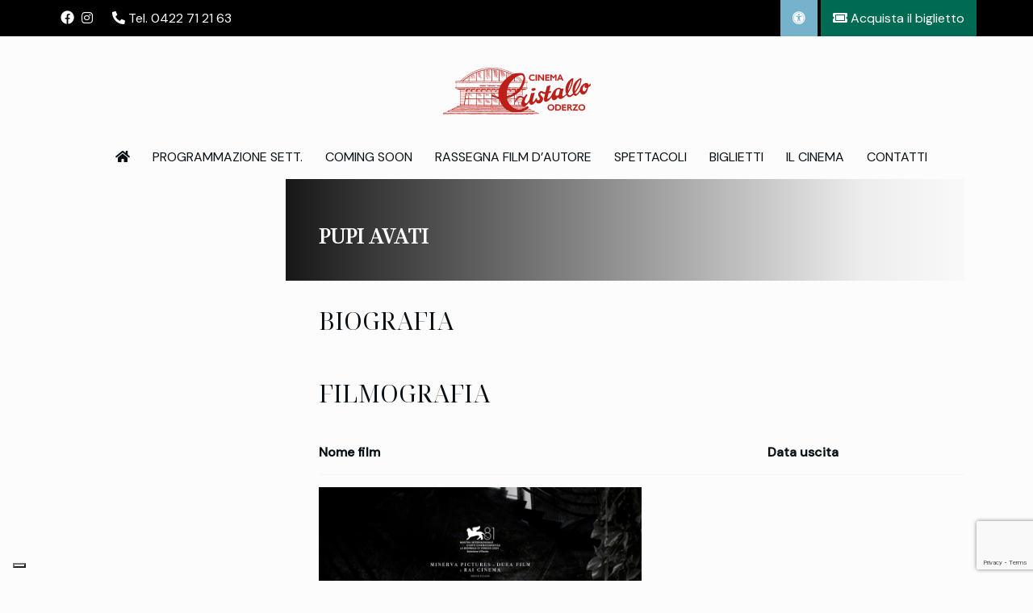

--- FILE ---
content_type: text/html; charset=UTF-8
request_url: https://www.cinemacristallo.com/director/pupi-avati/
body_size: 14408
content:

<!DOCTYPE html>
<html lang="it-IT">
<!--[if IE]><![endif]-->
<head>
    <meta charset="UTF-8" />
    <meta name="viewport" content="width=device-width, initial-scale=1" />
    <link rel="profile" href="https://gmpg.org/xfn/11" />
    			<script type="text/javascript" class="_iub_cs_skip">
				var _iub = _iub || {};
				_iub.csConfiguration = {
					"siteId": "2858717",
					"cookiePolicyId": "29397964",
				};
			</script>
			<script class="_iub_cs_skip" src="https://cs.iubenda.com/autoblocking/2858717.js"></script>
			<meta name='robots' content='noindex, follow' />

	<!-- This site is optimized with the Yoast SEO plugin v22.5 - https://yoast.com/wordpress/plugins/seo/ -->
	<title>Pupi Avati Archivi | Cinema Cristallo Oderzo</title>
	<meta property="og:locale" content="it_IT" />
	<meta property="og:type" content="article" />
	<meta property="og:title" content="Pupi Avati Archivi | Cinema Cristallo Oderzo" />
	<meta property="og:url" content="https://www.cinemacristallo.com/director/pupi-avati/" />
	<meta property="og:site_name" content="Cinema Cristallo Oderzo" />
	<meta name="twitter:card" content="summary_large_image" />
	<script type="application/ld+json" class="yoast-schema-graph">{"@context":"https://schema.org","@graph":[{"@type":"CollectionPage","@id":"https://www.cinemacristallo.com/director/pupi-avati/","url":"https://www.cinemacristallo.com/director/pupi-avati/","name":"Pupi Avati Archivi | Cinema Cristallo Oderzo","isPartOf":{"@id":"https://www.cinemacristallo.com/#website"},"breadcrumb":{"@id":"https://www.cinemacristallo.com/director/pupi-avati/#breadcrumb"},"inLanguage":"it-IT"},{"@type":"BreadcrumbList","@id":"https://www.cinemacristallo.com/director/pupi-avati/#breadcrumb","itemListElement":[{"@type":"ListItem","position":1,"name":"Home","item":"https://www.cinemacristallo.com/"},{"@type":"ListItem","position":2,"name":"Pupi Avati"}]},{"@type":"WebSite","@id":"https://www.cinemacristallo.com/#website","url":"https://www.cinemacristallo.com/","name":"Cinema Cristallo Oderzo","description":"","publisher":{"@id":"https://www.cinemacristallo.com/#organization"},"potentialAction":[{"@type":"SearchAction","target":{"@type":"EntryPoint","urlTemplate":"https://www.cinemacristallo.com/?s={search_term_string}"},"query-input":"required name=search_term_string"}],"inLanguage":"it-IT"},{"@type":"Organization","@id":"https://www.cinemacristallo.com/#organization","name":"Cinema Cristallo Oderzo","url":"https://www.cinemacristallo.com/","logo":{"@type":"ImageObject","inLanguage":"it-IT","@id":"https://www.cinemacristallo.com/#/schema/logo/image/","url":"https://www.cinemacristallo.com/wp-content/uploads/2024/02/cinema-cristallo-oderzo-logo-film.png","contentUrl":"https://www.cinemacristallo.com/wp-content/uploads/2024/02/cinema-cristallo-oderzo-logo-film.png","width":183,"height":61,"caption":"Cinema Cristallo Oderzo"},"image":{"@id":"https://www.cinemacristallo.com/#/schema/logo/image/"},"sameAs":["https://www.facebook.com/cinemacristallo.oderzo"]}]}</script>
	<!-- / Yoast SEO plugin. -->


<link rel='dns-prefetch' href='//cdn.iubenda.com' />
<link rel='dns-prefetch' href='//fonts.googleapis.com' />
<link rel="alternate" type="application/rss+xml" title="Cinema Cristallo Oderzo &raquo; Feed" href="https://www.cinemacristallo.com/feed/" />
<link rel="alternate" type="application/rss+xml" title="Feed Cinema Cristallo Oderzo &raquo; Pupi Avati Director" href="https://www.cinemacristallo.com/director/pupi-avati/feed/" />
<script type="text/javascript">
/* <![CDATA[ */
window._wpemojiSettings = {"baseUrl":"https:\/\/s.w.org\/images\/core\/emoji\/15.0.3\/72x72\/","ext":".png","svgUrl":"https:\/\/s.w.org\/images\/core\/emoji\/15.0.3\/svg\/","svgExt":".svg","source":{"concatemoji":"https:\/\/www.cinemacristallo.com\/wp-includes\/js\/wp-emoji-release.min.js?ver=6.5.7"}};
/*! This file is auto-generated */
!function(i,n){var o,s,e;function c(e){try{var t={supportTests:e,timestamp:(new Date).valueOf()};sessionStorage.setItem(o,JSON.stringify(t))}catch(e){}}function p(e,t,n){e.clearRect(0,0,e.canvas.width,e.canvas.height),e.fillText(t,0,0);var t=new Uint32Array(e.getImageData(0,0,e.canvas.width,e.canvas.height).data),r=(e.clearRect(0,0,e.canvas.width,e.canvas.height),e.fillText(n,0,0),new Uint32Array(e.getImageData(0,0,e.canvas.width,e.canvas.height).data));return t.every(function(e,t){return e===r[t]})}function u(e,t,n){switch(t){case"flag":return n(e,"\ud83c\udff3\ufe0f\u200d\u26a7\ufe0f","\ud83c\udff3\ufe0f\u200b\u26a7\ufe0f")?!1:!n(e,"\ud83c\uddfa\ud83c\uddf3","\ud83c\uddfa\u200b\ud83c\uddf3")&&!n(e,"\ud83c\udff4\udb40\udc67\udb40\udc62\udb40\udc65\udb40\udc6e\udb40\udc67\udb40\udc7f","\ud83c\udff4\u200b\udb40\udc67\u200b\udb40\udc62\u200b\udb40\udc65\u200b\udb40\udc6e\u200b\udb40\udc67\u200b\udb40\udc7f");case"emoji":return!n(e,"\ud83d\udc26\u200d\u2b1b","\ud83d\udc26\u200b\u2b1b")}return!1}function f(e,t,n){var r="undefined"!=typeof WorkerGlobalScope&&self instanceof WorkerGlobalScope?new OffscreenCanvas(300,150):i.createElement("canvas"),a=r.getContext("2d",{willReadFrequently:!0}),o=(a.textBaseline="top",a.font="600 32px Arial",{});return e.forEach(function(e){o[e]=t(a,e,n)}),o}function t(e){var t=i.createElement("script");t.src=e,t.defer=!0,i.head.appendChild(t)}"undefined"!=typeof Promise&&(o="wpEmojiSettingsSupports",s=["flag","emoji"],n.supports={everything:!0,everythingExceptFlag:!0},e=new Promise(function(e){i.addEventListener("DOMContentLoaded",e,{once:!0})}),new Promise(function(t){var n=function(){try{var e=JSON.parse(sessionStorage.getItem(o));if("object"==typeof e&&"number"==typeof e.timestamp&&(new Date).valueOf()<e.timestamp+604800&&"object"==typeof e.supportTests)return e.supportTests}catch(e){}return null}();if(!n){if("undefined"!=typeof Worker&&"undefined"!=typeof OffscreenCanvas&&"undefined"!=typeof URL&&URL.createObjectURL&&"undefined"!=typeof Blob)try{var e="postMessage("+f.toString()+"("+[JSON.stringify(s),u.toString(),p.toString()].join(",")+"));",r=new Blob([e],{type:"text/javascript"}),a=new Worker(URL.createObjectURL(r),{name:"wpTestEmojiSupports"});return void(a.onmessage=function(e){c(n=e.data),a.terminate(),t(n)})}catch(e){}c(n=f(s,u,p))}t(n)}).then(function(e){for(var t in e)n.supports[t]=e[t],n.supports.everything=n.supports.everything&&n.supports[t],"flag"!==t&&(n.supports.everythingExceptFlag=n.supports.everythingExceptFlag&&n.supports[t]);n.supports.everythingExceptFlag=n.supports.everythingExceptFlag&&!n.supports.flag,n.DOMReady=!1,n.readyCallback=function(){n.DOMReady=!0}}).then(function(){return e}).then(function(){var e;n.supports.everything||(n.readyCallback(),(e=n.source||{}).concatemoji?t(e.concatemoji):e.wpemoji&&e.twemoji&&(t(e.twemoji),t(e.wpemoji)))}))}((window,document),window._wpemojiSettings);
/* ]]> */
</script>
<style id='wp-emoji-styles-inline-css' type='text/css'>

	img.wp-smiley, img.emoji {
		display: inline !important;
		border: none !important;
		box-shadow: none !important;
		height: 1em !important;
		width: 1em !important;
		margin: 0 0.07em !important;
		vertical-align: -0.1em !important;
		background: none !important;
		padding: 0 !important;
	}
</style>
<link rel='stylesheet' id='wp-block-library-css' href='https://www.cinemacristallo.com/wp-includes/css/dist/block-library/style.min.css?ver=6.5.7' type='text/css' media='all' />
<style id='classic-theme-styles-inline-css' type='text/css'>
/*! This file is auto-generated */
.wp-block-button__link{color:#fff;background-color:#32373c;border-radius:9999px;box-shadow:none;text-decoration:none;padding:calc(.667em + 2px) calc(1.333em + 2px);font-size:1.125em}.wp-block-file__button{background:#32373c;color:#fff;text-decoration:none}
</style>
<style id='global-styles-inline-css' type='text/css'>
body{--wp--preset--color--black: #000000;--wp--preset--color--cyan-bluish-gray: #abb8c3;--wp--preset--color--white: #ffffff;--wp--preset--color--pale-pink: #f78da7;--wp--preset--color--vivid-red: #cf2e2e;--wp--preset--color--luminous-vivid-orange: #ff6900;--wp--preset--color--luminous-vivid-amber: #fcb900;--wp--preset--color--light-green-cyan: #7bdcb5;--wp--preset--color--vivid-green-cyan: #00d084;--wp--preset--color--pale-cyan-blue: #8ed1fc;--wp--preset--color--vivid-cyan-blue: #0693e3;--wp--preset--color--vivid-purple: #9b51e0;--wp--preset--gradient--vivid-cyan-blue-to-vivid-purple: linear-gradient(135deg,rgba(6,147,227,1) 0%,rgb(155,81,224) 100%);--wp--preset--gradient--light-green-cyan-to-vivid-green-cyan: linear-gradient(135deg,rgb(122,220,180) 0%,rgb(0,208,130) 100%);--wp--preset--gradient--luminous-vivid-amber-to-luminous-vivid-orange: linear-gradient(135deg,rgba(252,185,0,1) 0%,rgba(255,105,0,1) 100%);--wp--preset--gradient--luminous-vivid-orange-to-vivid-red: linear-gradient(135deg,rgba(255,105,0,1) 0%,rgb(207,46,46) 100%);--wp--preset--gradient--very-light-gray-to-cyan-bluish-gray: linear-gradient(135deg,rgb(238,238,238) 0%,rgb(169,184,195) 100%);--wp--preset--gradient--cool-to-warm-spectrum: linear-gradient(135deg,rgb(74,234,220) 0%,rgb(151,120,209) 20%,rgb(207,42,186) 40%,rgb(238,44,130) 60%,rgb(251,105,98) 80%,rgb(254,248,76) 100%);--wp--preset--gradient--blush-light-purple: linear-gradient(135deg,rgb(255,206,236) 0%,rgb(152,150,240) 100%);--wp--preset--gradient--blush-bordeaux: linear-gradient(135deg,rgb(254,205,165) 0%,rgb(254,45,45) 50%,rgb(107,0,62) 100%);--wp--preset--gradient--luminous-dusk: linear-gradient(135deg,rgb(255,203,112) 0%,rgb(199,81,192) 50%,rgb(65,88,208) 100%);--wp--preset--gradient--pale-ocean: linear-gradient(135deg,rgb(255,245,203) 0%,rgb(182,227,212) 50%,rgb(51,167,181) 100%);--wp--preset--gradient--electric-grass: linear-gradient(135deg,rgb(202,248,128) 0%,rgb(113,206,126) 100%);--wp--preset--gradient--midnight: linear-gradient(135deg,rgb(2,3,129) 0%,rgb(40,116,252) 100%);--wp--preset--font-size--small: 13px;--wp--preset--font-size--medium: 20px;--wp--preset--font-size--large: 36px;--wp--preset--font-size--x-large: 42px;--wp--preset--spacing--20: 0.44rem;--wp--preset--spacing--30: 0.67rem;--wp--preset--spacing--40: 1rem;--wp--preset--spacing--50: 1.5rem;--wp--preset--spacing--60: 2.25rem;--wp--preset--spacing--70: 3.38rem;--wp--preset--spacing--80: 5.06rem;--wp--preset--shadow--natural: 6px 6px 9px rgba(0, 0, 0, 0.2);--wp--preset--shadow--deep: 12px 12px 50px rgba(0, 0, 0, 0.4);--wp--preset--shadow--sharp: 6px 6px 0px rgba(0, 0, 0, 0.2);--wp--preset--shadow--outlined: 6px 6px 0px -3px rgba(255, 255, 255, 1), 6px 6px rgba(0, 0, 0, 1);--wp--preset--shadow--crisp: 6px 6px 0px rgba(0, 0, 0, 1);}:where(.is-layout-flex){gap: 0.5em;}:where(.is-layout-grid){gap: 0.5em;}body .is-layout-flex{display: flex;}body .is-layout-flex{flex-wrap: wrap;align-items: center;}body .is-layout-flex > *{margin: 0;}body .is-layout-grid{display: grid;}body .is-layout-grid > *{margin: 0;}:where(.wp-block-columns.is-layout-flex){gap: 2em;}:where(.wp-block-columns.is-layout-grid){gap: 2em;}:where(.wp-block-post-template.is-layout-flex){gap: 1.25em;}:where(.wp-block-post-template.is-layout-grid){gap: 1.25em;}.has-black-color{color: var(--wp--preset--color--black) !important;}.has-cyan-bluish-gray-color{color: var(--wp--preset--color--cyan-bluish-gray) !important;}.has-white-color{color: var(--wp--preset--color--white) !important;}.has-pale-pink-color{color: var(--wp--preset--color--pale-pink) !important;}.has-vivid-red-color{color: var(--wp--preset--color--vivid-red) !important;}.has-luminous-vivid-orange-color{color: var(--wp--preset--color--luminous-vivid-orange) !important;}.has-luminous-vivid-amber-color{color: var(--wp--preset--color--luminous-vivid-amber) !important;}.has-light-green-cyan-color{color: var(--wp--preset--color--light-green-cyan) !important;}.has-vivid-green-cyan-color{color: var(--wp--preset--color--vivid-green-cyan) !important;}.has-pale-cyan-blue-color{color: var(--wp--preset--color--pale-cyan-blue) !important;}.has-vivid-cyan-blue-color{color: var(--wp--preset--color--vivid-cyan-blue) !important;}.has-vivid-purple-color{color: var(--wp--preset--color--vivid-purple) !important;}.has-black-background-color{background-color: var(--wp--preset--color--black) !important;}.has-cyan-bluish-gray-background-color{background-color: var(--wp--preset--color--cyan-bluish-gray) !important;}.has-white-background-color{background-color: var(--wp--preset--color--white) !important;}.has-pale-pink-background-color{background-color: var(--wp--preset--color--pale-pink) !important;}.has-vivid-red-background-color{background-color: var(--wp--preset--color--vivid-red) !important;}.has-luminous-vivid-orange-background-color{background-color: var(--wp--preset--color--luminous-vivid-orange) !important;}.has-luminous-vivid-amber-background-color{background-color: var(--wp--preset--color--luminous-vivid-amber) !important;}.has-light-green-cyan-background-color{background-color: var(--wp--preset--color--light-green-cyan) !important;}.has-vivid-green-cyan-background-color{background-color: var(--wp--preset--color--vivid-green-cyan) !important;}.has-pale-cyan-blue-background-color{background-color: var(--wp--preset--color--pale-cyan-blue) !important;}.has-vivid-cyan-blue-background-color{background-color: var(--wp--preset--color--vivid-cyan-blue) !important;}.has-vivid-purple-background-color{background-color: var(--wp--preset--color--vivid-purple) !important;}.has-black-border-color{border-color: var(--wp--preset--color--black) !important;}.has-cyan-bluish-gray-border-color{border-color: var(--wp--preset--color--cyan-bluish-gray) !important;}.has-white-border-color{border-color: var(--wp--preset--color--white) !important;}.has-pale-pink-border-color{border-color: var(--wp--preset--color--pale-pink) !important;}.has-vivid-red-border-color{border-color: var(--wp--preset--color--vivid-red) !important;}.has-luminous-vivid-orange-border-color{border-color: var(--wp--preset--color--luminous-vivid-orange) !important;}.has-luminous-vivid-amber-border-color{border-color: var(--wp--preset--color--luminous-vivid-amber) !important;}.has-light-green-cyan-border-color{border-color: var(--wp--preset--color--light-green-cyan) !important;}.has-vivid-green-cyan-border-color{border-color: var(--wp--preset--color--vivid-green-cyan) !important;}.has-pale-cyan-blue-border-color{border-color: var(--wp--preset--color--pale-cyan-blue) !important;}.has-vivid-cyan-blue-border-color{border-color: var(--wp--preset--color--vivid-cyan-blue) !important;}.has-vivid-purple-border-color{border-color: var(--wp--preset--color--vivid-purple) !important;}.has-vivid-cyan-blue-to-vivid-purple-gradient-background{background: var(--wp--preset--gradient--vivid-cyan-blue-to-vivid-purple) !important;}.has-light-green-cyan-to-vivid-green-cyan-gradient-background{background: var(--wp--preset--gradient--light-green-cyan-to-vivid-green-cyan) !important;}.has-luminous-vivid-amber-to-luminous-vivid-orange-gradient-background{background: var(--wp--preset--gradient--luminous-vivid-amber-to-luminous-vivid-orange) !important;}.has-luminous-vivid-orange-to-vivid-red-gradient-background{background: var(--wp--preset--gradient--luminous-vivid-orange-to-vivid-red) !important;}.has-very-light-gray-to-cyan-bluish-gray-gradient-background{background: var(--wp--preset--gradient--very-light-gray-to-cyan-bluish-gray) !important;}.has-cool-to-warm-spectrum-gradient-background{background: var(--wp--preset--gradient--cool-to-warm-spectrum) !important;}.has-blush-light-purple-gradient-background{background: var(--wp--preset--gradient--blush-light-purple) !important;}.has-blush-bordeaux-gradient-background{background: var(--wp--preset--gradient--blush-bordeaux) !important;}.has-luminous-dusk-gradient-background{background: var(--wp--preset--gradient--luminous-dusk) !important;}.has-pale-ocean-gradient-background{background: var(--wp--preset--gradient--pale-ocean) !important;}.has-electric-grass-gradient-background{background: var(--wp--preset--gradient--electric-grass) !important;}.has-midnight-gradient-background{background: var(--wp--preset--gradient--midnight) !important;}.has-small-font-size{font-size: var(--wp--preset--font-size--small) !important;}.has-medium-font-size{font-size: var(--wp--preset--font-size--medium) !important;}.has-large-font-size{font-size: var(--wp--preset--font-size--large) !important;}.has-x-large-font-size{font-size: var(--wp--preset--font-size--x-large) !important;}
.wp-block-navigation a:where(:not(.wp-element-button)){color: inherit;}
:where(.wp-block-post-template.is-layout-flex){gap: 1.25em;}:where(.wp-block-post-template.is-layout-grid){gap: 1.25em;}
:where(.wp-block-columns.is-layout-flex){gap: 2em;}:where(.wp-block-columns.is-layout-grid){gap: 2em;}
.wp-block-pullquote{font-size: 1.5em;line-height: 1.6;}
</style>
<link rel='stylesheet' id='pb_animate-css' href='https://www.cinemacristallo.com/wp-content/plugins/ays-popup-box/public/css/animate.css?ver=4.3.8' type='text/css' media='all' />
<link rel='stylesheet' id='contact-form-7-css' href='https://www.cinemacristallo.com/wp-content/plugins/contact-form-7/includes/css/styles.css?ver=5.9.3' type='text/css' media='all' />
<link rel='stylesheet' id='fontawesome-css' href='https://www.cinemacristallo.com/wp-content/themes/amy-movie/css/vendor/font-awesome.css?ver=5.15.4' type='text/css' media='all' />
<link rel='stylesheet' id='slick-style-css' href='https://www.cinemacristallo.com/wp-content/themes/amy-movie/css/vendor/slick.css?ver=6.5.7' type='text/css' media='all' />
<link rel='stylesheet' id='slick-theme-css' href='https://www.cinemacristallo.com/wp-content/themes/amy-movie/css/vendor/slick-theme.css?ver=6.5.7' type='text/css' media='all' />
<link rel='stylesheet' id='fancybox-css' href='https://www.cinemacristallo.com/wp-content/themes/amy-movie/css/vendor/jquery.fancybox.css?ver=3.5.7' type='text/css' media='all' />
<link rel='stylesheet' id='tooltipster-css' href='https://www.cinemacristallo.com/wp-content/themes/amy-movie/css/vendor/tooltipster.bundle.css?ver=1.0.0' type='text/css' media='all' />
<link rel='stylesheet' id='mCustomScrollbar-css' href='https://www.cinemacristallo.com/wp-content/themes/amy-movie/css/vendor/jquery.mCustomScrollbar.css?ver=1.0.0' type='text/css' media='all' />
<link rel='stylesheet' id='plyr-css' href='https://www.cinemacristallo.com/wp-content/themes/amy-movie/css/vendor/plyr.css?ver=1.0.0' type='text/css' media='all' />
<link rel='stylesheet' id='amy-movie-style-css' href='https://www.cinemacristallo.com/wp-content/themes/amy-movie/css/style.css?ver=1.0.0' type='text/css' media='all' />
<style id='amy-movie-style-inline-css' type='text/css'>
/* SLIDE FILM */
.slide-content h2 a:hover {
  color: #d8413a;
}
.slide-content h2 a .last_word {
color: #ffffff !important;
}
.slide-content h2 a:hover .last_word {
  color: #d8413a !important;
}

.slide-content h2 {
  color: #fff;
  margin-bottom: 40px;
}
.slide-content .slide-button a:hover {
  color: #d8413a;
}

.single-movie .entry-media .media-carousel .slick-prev::before, .single-movie .entry-media .media-carousel .slick-next::before {
font-family: "Font Awesome 5 Free";
font-weight: 900;
}
.layout-full.single-movie .entry-info {
    min-height: 340px;
}

@media (max-width: 768px) {
#amy-page-header .amy-page-title .page-title {
font-size:35px;
line-height:40px;
  }
.amy-movie-grid-2 .amy-movie-list .amy-movie-items .amy-movie-item .amy-movie-item-back .amy-movie-item-back-inner .amy-movie-item-content .amy-movie-field-desc, .amy-movie-layout-list .amy-movie-list .amy-movie-items .amy-movie-item .amy-movie-item-back .amy-movie-item-back-inner .amy-movie-item-content .amy-movie-field-desc {
  display: block;
}
.amy-movie-grid-2 .amy-movie-list .amy-movie-items .amy-movie-item .amy-movie-item-back .amy-movie-item-back-inner .amy-movie-custom-field-group, .amy-movie-layout-list .amy-movie-list .amy-movie-items .amy-movie-item .amy-movie-item-back .amy-movie-item-back-inner .amy-movie-custom-field-group {
  display: block;
}
.amy-movie-showtimews-daily-1 .amy-movie-list .amy-movie-items .amy-movie-item .amy-movie-item-front {
  float: none;
}
.amy-movie-grid-2 .amy-movie-list .amy-movie-items .amy-movie-item .amy-movie-item-back .amy-movie-item-back-inner .amy-movie-item-content .amy-movie-field-title, .amy-movie-layout-list .amy-movie-list .amy-movie-items .amy-movie-item .amy-movie-item-back .amy-movie-item-back-inner .amy-movie-item-content .amy-movie-field-title {
  margin-top: 20px;
}
.amy-movie-layout-list .amy-movie-list .amy-movie-items .amy-movie-item .amy-movie-item-back .amy-movie-item-back-inner .amy-movie-item-content {
  margin-left: 0;
}
.amy-movie-showtimews-daily-1 .amy-movie-item-showtimes {
  margin-left: 0px !important;
}
#amy-site-logo {
  text-align: left;
}
#amy-menu-toggle {
  z-index: 0 !important;
  margin-top: 0px;
}
.header-center {
  text-align: right;
}
#amy-menu-toggle a {
  width: 25px;
}
#masthead.dark, #masthead, .header-left, #amy-masthead {
  position: absolute;
  right: 10px;
  top: 40px;
}
}
.amy-movie-field-rating .rating-stars .current-rating::before {
  font-family: "Font Awesome 5 Free";
}
.amy-movie-field-rating .rating-stars::before {
  font-family: "Font Awesome 5 Free";
}
.amy-movie-item-poster > a::before {
font-family: "Font Awesome 5 Free";
content: "\f04b";
font-weight: 900;
}
#menu-item-749 > a::before {
font-family: "Font Awesome 5 Free";
content: "\f015";
font-weight: 900;
}
.menu-item-749 > a::before {
font-family: "Font Awesome 5 Free";
content: "\f015";
font-weight: 900;
}
.fa-facebook > a::before {
font-family: "Font Awesome 5 Free";
content: "\f09a";
}
.amy-social-list .fa-facebook
{font-family: "Font Awesome 5 Brands" !important;
}

.amy-movie-field-rating .rating-stars .current-rating::before {
padding-top: 6px;
}

.amy-movie-field-rating .rating-stars .current-rating {
  top: 0x;
}

#white {
    color:#ffffff;
}
#white h2 {
    color:#ffffff;
}
.amy-copyright a:hover {
  color: #d8413a;
}
.amy-movie-grid-2 .amy-movie-list .amy-movie-items .amy-movie-item .amy-movie-item-back .amy-movie-item-back-inner .amy-movie-custom-field-group a:hover, .amy-movie-grid-2 .amy-movie-list .amy-movie-items .amy-movie-item .amy-movie-item-back .amy-movie-item-back-inner .amy-movie-custom-field-group a:active, .amy-movie-grid-2 .amy-movie-list .amy-movie-items .amy-movie-item .amy-movie-item-back .amy-movie-item-back-inner .amy-movie-custom-field-group a:focus, .amy-movie-layout-list .amy-movie-list .amy-movie-items .amy-movie-item .amy-movie-item-back .amy-movie-item-back-inner .amy-movie-custom-field-group a:hover, .amy-movie-layout-list .amy-movie-list .amy-movie-items .amy-movie-item .amy-movie-item-back .amy-movie-item-back-inner .amy-movie-custom-field-group a:active, .amy-movie-layout-list .amy-movie-list .amy-movie-items .amy-movie-item .amy-movie-item-back .amy-movie-item-back-inner .amy-movie-custom-field-group a:focus {
  color: #d8413a;
}
#amy-page-header .amy-page-title .page-title {
  color: #081015;
  padding: 80px 0px 0px 0px;
}
#amy-page-header .amy-page-title {
  min-height: 50px !important;
padding: 0px;
}

#amy-page-header .amy-page-title .page-title {
padding: 80px 0px 0px 0px;
}

.amy-movie-showtimews-daily-1 .amy-showtimes-header .amy-showtimes-header-inner ul li a span {
  display: block;
  font-size: 18px;
  font-family: "DM Sans", sans-serif;
  color: #081015;
  font-weight: 400;
  line-height: 16px;
  transition: all 0.2s linear;
}
.amy-movie-item-meta {
  margin-bottom: none;
  font-family: inherit !important;
  font-size: inherit !important;
}
.amy-movie-item-back .amy-movie-field-desc {
  font-size: inherit !important;
  line-height: inherit !important;
}
.amy-movie-custom-field-label {
  color: #081015  !important;
  font-weight: 500  !important;
}
.amy-movie-custom-field-group .amy-movie-custom-field-content {
  font-size: inherit !important;
}
.amy-movie-custom-field-content a {
  font-size: inherit !important;
}
.amy-movie-showtimews-daily-1 .amy-movie-item-showtimes {
  padding: 25px 0 50px 0px;
  margin-bottom: 15px;
  margin-top: 0px;
  margin-left: 30px;
  border-top: 0px;
  border-bottom: 0px;
  position: relative;
	float: left;
}
.amy-movie-showtimews-daily-1 .amy-showtimes-header .amy-showtimes-header-inner ul li a {
  padding: 0 9px;
}
.amy-movie-showtimews-daily-1 .amy-movie-item-showtimes .amy-movie-intro-times span {
  background: #dddce0;
  font-family: "DM Sans", sans-serif;
  font-size: 16px;
border-radius: 7px;
}

.amy-movie-layout-list .amy-movie-list .amy-movie-items .amy-movie-item .amy-movie-item-front {
  width: 280px;
}
.amy-movie-showtimews-daily-1 .amy-movie-list .amy-movie-items .amy-movie-item .amy-movie-item-front {
  width: 280px;
  max-height: 400px;
}

.amy-movie-item-poster > a::after {
  background-color: #000000;
}

amy-movie-showtimews-daily-1 .amy-showtimes-header {
  background: none;
  margin-bottom: 45px;
  border-bottom: 3px #adacb3 solid;
}
.amy-movie-showtimews-daily-1 .amy-showtimes-header .amy-showtimes-header-inner ul li {
  border-bottom: 3px solid #adacb3;
  padding: 8px 0;
}
.active {
  border-bottom: 3px solid #d8413a !important;
}
.amy-movie-showtimews-daily-1 .amy-showtimes-header {
  background: none;
}
.amy-movie-showtimews-daily-1 .amy-showtimes-header .amy-showtimes-header-inner ul li:first-child a {
  border-left: 0px;
}
.amy-movie-showtimews-daily-1 .amy-showtimes-header .amy-showtimes-header-inner ul li a {
  border-right: 0px;
  min-width: 150px;
}
.main-content {
  padding: 0px;
}
.amy-movie-grid-2 .amy-movie-list .amy-movie-items .amy-movie-item .amy-movie-item-back .amy-movie-item-back-inner .amy-movie-item-content .amy-movie-field-title, .amy-movie-layout-list .amy-movie-list .amy-movie-items .amy-movie-item .amy-movie-item-back .amy-movie-item-back-inner .amy-movie-item-content .amy-movie-field-title {
  color: #081015;
  font-size: 35px;
  padding-right: 0;
}
.amy-movie-field-duration {
  color: #adacb3 !important;
}
#amy-page-header {
  text-align: center;
}
.layout-full.single-movie .entry-info {
  background: rgba(0, 0, 0, 0.9);
}
.amy-title {
  color:  #081015;
  display: inline-block;
  font-size: 30px !important;
  font-weight: normal !important;
  margin-bottom: 20px;
  margin-top: 0;
  position: relative;
  padding-bottom: 5px;
text-transform:uppercase;
}
.layout-full.single-movie .entry-info h1.entry-title a {
  font-size: 35px;
}
.single-movie .entry-info ul.info-list li {
  list-style: none;
  font-family: "DM Sans", sans-serif;
}
.layout-full.single-movie .entry-info ul.info-list li label {
  color: #dbdbdb;
}
.single-movie {
  color:  #081015;
}
.single-movie .entry-showtime .showtime label {
  color: #000;
  font-size: 16px;
  font-weight: normal;
}
.single-movie .entry-info .duration {
  color: #dbdbdb !important;
  font-weight: normal;
  margin-left: 16px;
}
.single-movie .entry-media {
  margin-top: 100px;
  margin-bottom: 100px;
}
.amy-comment-form {
  margin-top: 100px;
  margin-bottom: 100px;
}

.amy-mv-grid.layout1 .entry-thumb {
  border: 1px solid #dedede;
border-bottom-color: #dedede !important;
}
.amy-mv-grid.layout1 .entry-title {
  font-weight: normal;
  color: #081015;
text-align: center;
	line-height: normal;
}
.amy-mv-grid.layout1 .entry-date {
  display: none;
}
.amy-mv-grid.layout1 .entry-content {
text-align: center;
	margin-bottom: 30px;
}
.amy-mv-grid.layout1 .entry-button {
  text-transform: uppercase;
}

.amy-mv-grid.layout1 .entry-button .fa {
  background: none;
  color: #081015;
  width: 20px;
  font-size: 14px;
}
.amy-mv-grid.layout1 .entry-button a {
  display: inline-block;
  margin-right: 5px;
  color: #081015;
  line-height: 22px;
  border: 1px solid #dedede;
  border-radius: 30px;
  padding: 5px 10px;
margin-bottom:10px;
}
.amy-mv-grid.layout1 .pic-caption .entry-button a {
 margin-right: 5px;
}
.amy-site-footer {
  color: #081015;
  font-size: 15px;
}
.amy-site-footer {
  min-height: 350px;
}
#masthead.dark .amy-primary-navigation ul.nav-menu > li > a, .amy-primary-navigation ul.nav-menu > li > a {
  color: #081015 !important;
  font-family: "DM Sans", sans-serif !important;
font-weight:400;
}
.amy-primary-navigation ul.nav-menu > li > a {
	padding:0 12px;
	
}
#masthead.dark .amy-primary-navigation ul.nav-menu > li:hover > a, .amy-primary-navigation ul.nav-menu > li:hover > a {
  color: #d8413a !important;
font-weight:400;
}
.amy-movie-showtimews-daily-1 .amy-showtimes-header .amy-showtimes-header-inner ul li a span {
  display: block;
  font-size: 16px;
  font-family: "DM Sans", sans-serif;
  color: #081015;
  font-weight: 500;
  line-height: 18px;
  transition: all 0.2s linear;
}
.amy-movie-showtimews-daily-1 .amy-movie-list .amy-movie-items .amy-movie-item {
  border-bottom: 1px solid #dedede;
  padding-bottom: 30px;
  margin-bottom: 70px;
}
.amy-site-footer a {
  color: #081015 !important;
  font-size: 15px;
}
li#menu-item-3172 a {
  color: #6a9cd2 !important;
  font-weight: bold;
}
.amy-movie-intro-times .button {
    background-color: #006b52 !important;
    padding: 10px 15px 10px 15px !important;
    border-radius: 8px !important;
    text-transform: none !important;
}
.amy-movie-showtimews-daily-1 .amy-movie-item-showtimes .amy-movie-intro-times .button:hover {
    background: linear-gradient(to right, #006b52, #00462f);
}
.amy-buy-ticket {
    background-color: #006b52 !important;
    padding: 10px 15px 10px 15px !important;
    border-radius: 8px !important;
    text-transform: none !important;
}
.amy-buy-ticket:hover {
    background: linear-gradient(to right, #006b52, #00462f);
}
a:hover, a:focus,
		.amy-primary-navigation ul.nav-menu li ul li > a:hover, 
		.amy-primary-navigation ul.nav-menu li ul li:hover > a, 
		.amy-primary-navigation ul.nav-menu li ul li.active > a,
		.amy-pagination a,
		.amy-widget-list.list-movie .entry-content .duration,
		.amy-title,
		.amy-mv-showtime h3,
		.amy-tab-nav ul li.active a,
		.slide-content h2 a .last_word,
		.amy-arrow:hover,
		.amy-mv-grid.layout4 .back .entry-title a,
		.amy-mv-search ul.filter-action li:hover, .amy-mv-search ul.filter-action li.active,
		.amy-mv-grid.layout2 .entry-date,
		.amy-mv-grid.layout3 .back .entry-time,
		.amy-mv-blog.layout2 .entry-item .entry-title a:hover,
		.amy-mv-list .entry-item .entry-content .duration,
		.amy-mv-list .entry-item .entry-content h2 a:hover,
		.amy-widget-comingsoon ul li a:hover,
		.single-movie .entry-info .duration,
		.single-movie .entry-action .entry-share ul li a:hover,
		.amy-list-comments h3,
		.amy-list-comments .comment-body footer i,
		.amy-list-comments .comment-reply-link,
		.entry-related > h3,
		.amy-main-content.single-post .comment-reply-title,
		.widget_tag_cloud .amy-widget-title h4, 
		.widget_archive .amy-widget-title h4, 
		.widget_calendar .amy-widget-title h4, 
		.widget_categories .amy-widget-title h4, 
		.widget_pages .amy-widget-title h4, 
		.widget_meta .amy-widget-title h4, 
		.widget_recent_comments .amy-widget-title h4, 
		.widget_recent_entries .amy-widget-title h4, 
		.widget_rss .amy-widget-title h4, 
		.widget_search .amy-widget-title h4, 
		.widget_text .amy-widget-title h4, 
		.widget_nav_menu .amy-widget-title h4,
		.amy-widget-module.contact .phone,
		article.post .entry-info .entry-share ul li a:hover,
		#amy-page-header .amy-breadcrumb a:hover,
		.amy-footer-widgets .widget_tag_cloud ul li a:hover, 
		.amy-footer-widgets .widget_archive ul li a:hover, 
		.amy-footer-widgets .widget_calendar ul li a:hover, 
		.amy-footer-widgets .widget_categories ul li a:hover, 
		.amy-footer-widgets .widget_pages ul li a:hover, 
		.amy-footer-widgets .widget_meta ul li a:hover, 
		.amy-footer-widgets .widget_recent_comments ul li a:hover, 
		.amy-footer-widgets .widget_recent_entries ul li a:hover, 
		.amy-footer-widgets .widget_rss ul li a:hover, 
		.amy-footer-widgets .widget_search ul li a:hover, 
		.amy-footer-widgets .widget_text ul li a:hover, 
		.amy-footer-widgets .widget_nav_menu ul li a:hover,
		.amy-site-footer a:hover,
		.amy-mv-grid.layout1 .pic-caption .desc-mv a:hover,
		.amy-mv-grid.layout1 .entry-title a:hover,
		.amy-mv-grid.layout2 .entry-title a:hover,
		.amy-mv-grid.layout3 .back .entry-title a:hover,
		.amy-mv-grid.layout3 .back .movie-char-info a:hover,
		.amy-mv-grid.layout4 .back .desc-mv a:hover,
		.amy-mv-grid.layout4 .back .entry-button a:hover,
		.amy-movie-item-meta .amy-movie-field-duration,
		.amy-movie-showtimews-daily-1 .amy-showtimes-header .amy-showtimes-header-inner ul li.active a span,
		.amy-movie-actor-grid .amy-movie-actor-grid-wrapper .actor-item .actor-name a:hover, .amy-movie-actor-grid .amy-movie-actor-grid-wrapper .actor-item .actor-name a:active, .amy-movie-actor-grid .amy-movie-actor-grid-wrapper .actor-item .actor-name a:focus{color: #081015;}.amy-mv-search input[type="submit"],
		.amy-pagination span.current,
		.amy-pagination a:hover,
		.amy-widget-module.social ul li a:hover,
		.amy-mv-ratelist table td.point,
		.amy-widget-list.list-movie .entry-content .mrate .rate,
		.amy-mv-showtime h3 span,
		.amy-tab-nav ul li.active a::after,
		.slide-content .slide-button i,
		.amy-mv-slide ul.slick-dots li.slick-active button,
		.amy-mv-grid.layout1 .pic-caption .pg,
		.amy-mv-grid.layout1 .right-info .pg,
		.amy-mv-grid.layout1 .pic-caption .rate,
		.amy-mv-grid.layout1 .pic-caption .entry-button .fa,
		.amy-mv-blog.layout1 .entry-btn,
		.amy-primary-navigation ul.nav-menu > li > a::after,
		.amy-mv-grid.layout4 .grid-item:hover .front .rate,
		.amy-mv-grid.layout4 .back .pg,
		.amy-mv-grid.layout4 .back .entry-button .fa,
		.amy-mv-grid.layout2 .rate,
		.amy-mv-grid.layout3 .back .pg,
		.amy-mv-grid.layout3 .back .entry-button .fa,
		.amy-mv-grid.layout3 .back .rate,
		.home2-section4 .amy-title::after, 
		.home2-section5 .amy-title::after,
		.amy-mv-blog.layout2 .entry-item .entry-cat,
		.amy-mv-list .entry-item .entry-content .pg,
		.amy-mv-list .entry-item .entry-content .mrate .rate,
		.amy-mv-grid.layout2 .amy-date-filter li:hover,
		.single-movie .entry-info .pg,
		.single-movie .entry-action .rate,
		input[type="reset"], 
		input[type="submit"],
		.single-cinema .cinema-details .bg-dl,
		article.post .entry-meta .entry-date,
		.amy-404 .amy-404-btn a.btn-home,
		.amy-mv-grid.layout2 .pg,
		.amy-movie-field-mpaa,
		.amy-movie-field-imdb,
		.amy-btn-icon-text .fa,
		.amy-movie-carousel-3d .amy-movie-items .amy-movie-item .amy-movie-item-button a,
		.as.entry-showtime .showtime-item .st-item ul li,
		.amy-buy-ticket,
		.amy-movie-showtimews-1 .amy-movie-item-showtimes .showtimes-cinema-group .amy-movie-times .amy-cell.current-date .amy-cell-inner .amy-head,
		.amy-movie-showtimews-1 .amy-movie-item-showtimes .showtimes-cinema-group .amy-movie-times .amy-cell.current-date .amy-cell-inner .amy-intro-times div,
		.amy-movie-showtimews-1 .amy-movie-item-showtimes .showtimes-cinema-group .amy-movie-times .amy-cell .amy-cell-inner .button,
		.amy-movie-showtimews-1 .amy-movie-item-showtimes .showtimes-cinema-group .amy-movie-times .amy-cell .amy-cell-inner .amy-intro-times div:hover, .amy-movie-showtimews-1 .amy-movie-item-showtimes .showtimes-cinema-group .amy-movie-times .amy-cell .amy-cell-inner .amy-intro-times div:active, .amy-movie-showtimews-1 .amy-movie-item-showtimes .showtimes-cinema-group .amy-movie-times .amy-cell .amy-cell-inner .amy-intro-times div:focus,
		.amy-movie-showtimews-2 .amy-movie-showtimews-wrapper .amy-movie-showtimews-row .amy-movie-showtimews-cell .button,
		.amy-movie-showtimews-2 .amy-movie-showtimews-wrapper .amy-movie-showtimews-row .amy-movie-showtimews-cell .amy-movie-intro-times span:hover, .amy-movie-showtimews-2 .amy-movie-showtimews-wrapper .amy-movie-showtimews-row .amy-movie-showtimews-cell .amy-movie-intro-times span:active, .amy-movie-showtimews-2 .amy-movie-showtimews-wrapper .amy-movie-showtimews-row .amy-movie-showtimews-cell .amy-movie-intro-times span:focus,
		.amy-movie-showtimews-daily-1 .amy-movie-item-showtimes .amy-movie-intro-times span:hover, .amy-movie-showtimews-daily-1 .amy-movie-item-showtimes .amy-movie-intro-times span:active, .amy-movie-showtimews-daily-1 .amy-movie-item-showtimes .amy-movie-intro-times span:focus,
		.amy-movie-showtimews-daily-1 .amy-movie-item-showtimes .amy-movie-intro-times .button,
		.amy-movie-showtimews-daily-2 .amy-movie-item-time-list a.button,
		.playlist-trailer .list-item .item-score,
		.video-holder-wrapper .play-button:hover, .video-holder-wrapper .play-button:active, .video-holder-wrapper .play-button:focus{background-color: #081015;}.amy-primary-navigation ul.nav-menu li > ul,
		.amy-primary-navigation ul.nav-menu > li > a:hover::after, 
		.amy-primary-navigation ul.nav-menu > li:hover > a::after, 
		.amy-primary-navigation ul.nav-menu > li.current-menu-item > a::after,
		.amy-pagination span.current,
		.amy-pagination a:hover,
		.amy-title,
		select:focus, 
		textarea:focus, 
		input[type="text"]:focus, 
		input[type="password"]:focus, 
		input[type="datetime"]:focus, 
		input[type="datetime-local"]:focus, 
		input[type="date"]:focus, 
		input[type="month"]:focus, 
		input[type="time"]:focus, 
		input[type="week"]:focus, 
		input[type="number"]:focus, 
		input[type="email"]:focus, 
		input[type="url"]:focus, 
		input[type="search"]:focus, 
		input[type="tel"]:focus, 
		input[type="color"]:focus{border-color: #081015;}.amy-tab-nav ul li.active a,
		.amy-mv-grid.layout1 .entry-thumb,
		.amy-mv-grid.layout4 .grid-item .entry-item,
		.amy-list-comments h3,
		.entry-related > h3,
		.amy-main-content.single-post .comment-reply-title,
		.widget_tag_cloud .amy-widget-title h4, 
		.widget_archive .amy-widget-title h4, 
		.widget_calendar .amy-widget-title h4, 
		.widget_categories .amy-widget-title h4, 
		.widget_pages .amy-widget-title h4, 
		.widget_meta .amy-widget-title h4, 
		.widget_recent_comments .amy-widget-title h4, 
		.widget_recent_entries .amy-widget-title h4, 
		.widget_rss .amy-widget-title h4, 
		.widget_search .amy-widget-title h4, 
		.widget_text .amy-widget-title h4, 
		.widget_nav_menu .amy-widget-title h4,
		.amy-mv-carousel .carousel-item .carousel-thumb{border-bottom-color: #081015;}#masthead.dark .amy-primary-navigation ul.nav-menu > li ul, .amy-primary-navigation ul.nav-menu > li ul{background-color:#081015;}.amy-primary-navigation ul.nav-menu li > ul::before, .amy-primary-navigation ul.nav-menu li > ul::after{border-color: transparent transparent #081015;}.amy-primary-navigation ul.nav-menu > li > a::after{top: 70%;}
</style>
<link rel='stylesheet' id='csf-google-web-fonts-css' href='//fonts.googleapis.com/css?family=DM%20Sans:400,500%7CNoto%20Serif%20Display:400&#038;display=swap' type='text/css' media='all' />
<link rel='stylesheet' id='bsf-Defaults-css' href='https://www.cinemacristallo.com/wp-content/uploads/smile_fonts/Defaults/Defaults.css?ver=3.19.19' type='text/css' media='all' />

<script  type="text/javascript" class=" _iub_cs_skip" type="text/javascript" id="iubenda-head-inline-scripts-0">
/* <![CDATA[ */

var _iub = _iub || [];
_iub.csConfiguration = {"floatingPreferencesButtonDisplay":"bottom-left","perPurposeConsent":true,"siteId":2858717,"whitelabel":false,"cookiePolicyId":29397964,"lang":"it", "banner":{ "acceptButtonDisplay":true,"closeButtonRejects":true,"customizeButtonDisplay":true,"explicitWithdrawal":true,"listPurposes":true,"position":"float-bottom-left","rejectButtonDisplay":true,"showPurposesToggles":true }};
/* ]]> */
</script>
<script  type="text/javascript" charset="UTF-8" async="" class=" _iub_cs_skip" type="text/javascript" src="//cdn.iubenda.com/cs/iubenda_cs.js?ver=3.10.3" id="iubenda-head-scripts-1-js"></script>
<script type="text/javascript" src="https://www.cinemacristallo.com/wp-includes/js/jquery/jquery.min.js?ver=3.7.1" id="jquery-core-js"></script>
<script type="text/javascript" src="https://www.cinemacristallo.com/wp-includes/js/jquery/jquery-migrate.min.js?ver=3.4.1" id="jquery-migrate-js"></script>
<script type="text/javascript" id="ays-pb-js-extra">
/* <![CDATA[ */
var pbLocalizeObj = {"ajax":"https:\/\/www.cinemacristallo.com\/wp-admin\/admin-ajax.php","seconds":"seconds","thisWillClose":"This will close in","icons":{"close_icon":"<svg class=\"ays_pb_material_close_icon\" xmlns=\"https:\/\/www.w3.org\/2000\/svg\" height=\"36px\" viewBox=\"0 0 24 24\" width=\"36px\" fill=\"#000000\" alt=\"Pop-up Close\"><path d=\"M0 0h24v24H0z\" fill=\"none\"\/><path d=\"M19 6.41L17.59 5 12 10.59 6.41 5 5 6.41 10.59 12 5 17.59 6.41 19 12 13.41 17.59 19 19 17.59 13.41 12z\"\/><\/svg>","close_circle_icon":"<svg class=\"ays_pb_material_close_circle_icon\" xmlns=\"https:\/\/www.w3.org\/2000\/svg\" height=\"24\" viewBox=\"0 0 24 24\" width=\"36\" alt=\"Pop-up Close\"><path d=\"M0 0h24v24H0z\" fill=\"none\"\/><path d=\"M12 2C6.47 2 2 6.47 2 12s4.47 10 10 10 10-4.47 10-10S17.53 2 12 2zm5 13.59L15.59 17 12 13.41 8.41 17 7 15.59 10.59 12 7 8.41 8.41 7 12 10.59 15.59 7 17 8.41 13.41 12 17 15.59z\"\/><\/svg>","volume_up_icon":"<svg class=\"ays_pb_fa_volume\" xmlns=\"https:\/\/www.w3.org\/2000\/svg\" height=\"24\" viewBox=\"0 0 24 24\" width=\"36\"><path d=\"M0 0h24v24H0z\" fill=\"none\"\/><path d=\"M3 9v6h4l5 5V4L7 9H3zm13.5 3c0-1.77-1.02-3.29-2.5-4.03v8.05c1.48-.73 2.5-2.25 2.5-4.02zM14 3.23v2.06c2.89.86 5 3.54 5 6.71s-2.11 5.85-5 6.71v2.06c4.01-.91 7-4.49 7-8.77s-2.99-7.86-7-8.77z\"\/><\/svg>","volume_mute_icon":"<svg xmlns=\"https:\/\/www.w3.org\/2000\/svg\" height=\"24\" viewBox=\"0 0 24 24\" width=\"24\"><path d=\"M0 0h24v24H0z\" fill=\"none\"\/><path d=\"M7 9v6h4l5 5V4l-5 5H7z\"\/><\/svg>"}};
/* ]]> */
</script>
<script type="text/javascript" src="https://www.cinemacristallo.com/wp-content/plugins/ays-popup-box/public/js/ays-pb-public.js?ver=4.3.8" id="ays-pb-js"></script>
<script></script><link rel="https://api.w.org/" href="https://www.cinemacristallo.com/wp-json/" /><link rel="EditURI" type="application/rsd+xml" title="RSD" href="https://www.cinemacristallo.com/xmlrpc.php?rsd" />
<meta name="generator" content="WordPress 6.5.7" />
<meta name="generator" content="Powered by WPBakery Page Builder - drag and drop page builder for WordPress."/>
<style type="text/css" id="custom-background-css">
body.custom-background { background-color: #fcfcfc; }
</style>
	<meta name="generator" content="Powered by Slider Revolution 6.7.2 - responsive, Mobile-Friendly Slider Plugin for WordPress with comfortable drag and drop interface." />
<style type="text/css">body{font-family:"DM Sans";color:#081015;font-weight:normal;font-size:16px;line-height:25px;}#amy-site-nav .sub-menu .menu-item a{font-family:"DM Sans";color:#081015;font-weight:500;font-size:18px;}h1{font-family:"Noto Serif Display";color:#081015;font-weight:normal;font-size:40px;line-height:50px;}h2{font-family:"Noto Serif Display";color:#081015;font-weight:normal;font-size:37px;line-height:45px;}h3{font-family:"Noto Serif Display";color:#081015;font-weight:normal;font-size:35px;line-height:40px;}h4{font-family:"DM Sans";color:#081015;font-weight:500;text-transform:uppercase;font-size:25px;line-height:35px;}h5{font-family:"DM Sans";color:#081015;font-weight:normal;text-transform:uppercase;font-size:20px;line-height:25px;}#amy-page-header .amy-page-title h1{color:#081015;}#amy-top-bar{color:transparent;}#amy-top-bar{color:#ffffff;}#amy-top-bar a{color:#ffffff;}#amy-top-bar a:hover{color:#ededed;}#masthead.dark, #masthead, .header-left, #amy-masthead{color:transparent;}#masthead.dark .amy-primary-navigation ul.nav-menu > li > a, .amy-primary-navigation ul.nav-menu > li > a{color:#ffffff;}#masthead.dark .amy-primary-navigation ul.nav-menu > li:hover > a, .amy-primary-navigation ul.nav-menu > li:hover > a{color:#d8413a;}#masthead.dark .amy-primary-navigation ul.nav-menu > li ul > li > a, .amy-primary-navigation ul.nav-menu > li ul > li > a{color:#ffffff;}#masthead.dark .amy-primary-navigation ul.nav-menu > li:hover > a, .amy-primary-navigation ul.nav-menu > li:hover > a{color:#d8413a;}#masthead.dark .amy-primary-navigation ul.nav-menu > li ul > li > a, .amy-primary-navigation ul.nav-menu > li ul > li > a{border-color:#ffffff;}.amy-page-load{background-color:transparent;}#amy-site-logo{padding-top:2%;padding-bottom:2%;}.amy-site-footer{background-image:url(https://www.cinemacristallo.com/wp-content/uploads/2022/10/bgfooter.png);background-color:#ffffff;background-repeat:repeat;background-size:auto;}#amy-page-header{background-color:transparent;}</style><link rel="icon" href="https://www.cinemacristallo.com/wp-content/uploads/2022/11/cropped-logo-cinema-cristallo-favicon-32x32.png" sizes="32x32" />
<link rel="icon" href="https://www.cinemacristallo.com/wp-content/uploads/2022/11/cropped-logo-cinema-cristallo-favicon-192x192.png" sizes="192x192" />
<link rel="apple-touch-icon" href="https://www.cinemacristallo.com/wp-content/uploads/2022/11/cropped-logo-cinema-cristallo-favicon-180x180.png" />
<meta name="msapplication-TileImage" content="https://www.cinemacristallo.com/wp-content/uploads/2022/11/cropped-logo-cinema-cristallo-favicon-270x270.png" />
<script>gtag('set', 'ads_data_redaction', true);
gtag('consent', 'default', {
'ad_storage': 'denied',
'analytics_storage': 'denied'
});</script>

<!-- Google Tag Manager -->
<script>(function(w,d,s,l,i){w[l]=w[l]||[];w[l].push({'gtm.start':
new Date().getTime(),event:'gtm.js'});var f=d.getElementsByTagName(s)[0],
j=d.createElement(s),dl=l!='dataLayer'?'&l='+l:'';j.async=true;j.src=
'https://www.googletagmanager.com/gtm.js?id='+i+dl;f.parentNode.insertBefore(j,f);
})(window,document,'script','dataLayer','GTM-5KK229D');</script>
<!-- End Google Tag Manager -->

<!-- Update this section based on your business requirements -->
<script>
  function consentGranted() {
    gtag('consent', 'update', {
      'ad_storage': 'granted'
    });
  }
</script>


<script>function setREVStartSize(e){
			//window.requestAnimationFrame(function() {
				window.RSIW = window.RSIW===undefined ? window.innerWidth : window.RSIW;
				window.RSIH = window.RSIH===undefined ? window.innerHeight : window.RSIH;
				try {
					var pw = document.getElementById(e.c).parentNode.offsetWidth,
						newh;
					pw = pw===0 || isNaN(pw) || (e.l=="fullwidth" || e.layout=="fullwidth") ? window.RSIW : pw;
					e.tabw = e.tabw===undefined ? 0 : parseInt(e.tabw);
					e.thumbw = e.thumbw===undefined ? 0 : parseInt(e.thumbw);
					e.tabh = e.tabh===undefined ? 0 : parseInt(e.tabh);
					e.thumbh = e.thumbh===undefined ? 0 : parseInt(e.thumbh);
					e.tabhide = e.tabhide===undefined ? 0 : parseInt(e.tabhide);
					e.thumbhide = e.thumbhide===undefined ? 0 : parseInt(e.thumbhide);
					e.mh = e.mh===undefined || e.mh=="" || e.mh==="auto" ? 0 : parseInt(e.mh,0);
					if(e.layout==="fullscreen" || e.l==="fullscreen")
						newh = Math.max(e.mh,window.RSIH);
					else{
						e.gw = Array.isArray(e.gw) ? e.gw : [e.gw];
						for (var i in e.rl) if (e.gw[i]===undefined || e.gw[i]===0) e.gw[i] = e.gw[i-1];
						e.gh = e.el===undefined || e.el==="" || (Array.isArray(e.el) && e.el.length==0)? e.gh : e.el;
						e.gh = Array.isArray(e.gh) ? e.gh : [e.gh];
						for (var i in e.rl) if (e.gh[i]===undefined || e.gh[i]===0) e.gh[i] = e.gh[i-1];
											
						var nl = new Array(e.rl.length),
							ix = 0,
							sl;
						e.tabw = e.tabhide>=pw ? 0 : e.tabw;
						e.thumbw = e.thumbhide>=pw ? 0 : e.thumbw;
						e.tabh = e.tabhide>=pw ? 0 : e.tabh;
						e.thumbh = e.thumbhide>=pw ? 0 : e.thumbh;
						for (var i in e.rl) nl[i] = e.rl[i]<window.RSIW ? 0 : e.rl[i];
						sl = nl[0];
						for (var i in nl) if (sl>nl[i] && nl[i]>0) { sl = nl[i]; ix=i;}
						var m = pw>(e.gw[ix]+e.tabw+e.thumbw) ? 1 : (pw-(e.tabw+e.thumbw)) / (e.gw[ix]);
						newh =  (e.gh[ix] * m) + (e.tabh + e.thumbh);
					}
					var el = document.getElementById(e.c);
					if (el!==null && el) el.style.height = newh+"px";
					el = document.getElementById(e.c+"_wrapper");
					if (el!==null && el) {
						el.style.height = newh+"px";
						el.style.display = "block";
					}
				} catch(e){
					console.log("Failure at Presize of Slider:" + e)
				}
			//});
		  };</script>
<noscript><style> .wpb_animate_when_almost_visible { opacity: 1; }</style></noscript></head>

<body class="archive tax-amy_director term-pupi-avati term-124 custom-background amy-header-center  single-author hfeed h-feed feed wpb-js-composer js-comp-ver-7.6 vc_responsive">
    <!-- Google Tag Manager (noscript) -->
<noscript><iframe src="https://www.googletagmanager.com/ns.html?id=GTM-5KK229D"
height="0" width="0" style="display:none;visibility:hidden"></iframe></noscript>
<!-- End Google Tag Manager (noscript) -->

            <div class="amy-page-load">
            <div class="amy-page-load-wrapper">
                <div class="bar bar1"></div>
                <div class="bar bar2"></div>
                <div class="bar bar3"></div>
                <div class="bar bar4"></div>
                <div class="bar bar5"></div>
                <div class="bar bar6"></div>
                <div class="bar bar7"></div>
                <div class="bar bar8"></div>
            </div>
        </div>
        	<div id="page" class="hfeed site">
		
			<div id="amy-top-bar">
				<div class="container">
					<div class="amy-inner">
						
			<div class="amy-top-bar-left pull-left">
														<div class="amy-top-module amy-module-social " style="">
												<ul class="amy-social-list"><li><a href="https://www.facebook.com/cinemacristallo.oderzo?rf=158287480896738" class="fa fa-facebook"></a></li><li><a href="https://www.instagram.com/cinemacristallo_oderzo/" class="fab fa-instagram"></a></li></ul>											</div>
														<div class="amy-top-module amy-module-text " style="">
												<i class="fas fa-phone-alt"></i> Tel. 0422 71 21 63											</div>
							</div>

									
			<div class="amy-top-bar-right pull-right">
														<div class="amy-top-module amy-module-link " style="color: #76b2cc;background-color: #76b2cc">
												<a href="https://www.cinemacristallo.com/accessibilita/" target=""><i class="fa fas fa-universal-access"></i> </a>											</div>
														<div class="amy-top-module amy-module-link acquista-button" style="color: #ffffff;background-color: #006b52">
												<a href="https://www.webtic.it/index.htm#/home?action=loadLocal&#038;localId=6220" target="_blank"><i class="fa fas fa-ticket-alt"></i> Acquista il biglietto</a>											</div>
							</div>

								</div>
				</div>
			</div>

					
<div id="amy-header-logo" class="header-center">
	<div class="container">
					<div class="amy-logo-wrapper">
				<div id="amy-site-logo">
<a href="https://www.cinemacristallo.com/">
<img src="https://www.cinemacristallo.com/wp-content/uploads/2024/02/cinema-cristallo-oderzo-logo-film.png" alt="Cinema Cristallo Oderzo"/>
</a>
</div>			</div>
			</div>

</div>

<header id="amy-masthead" class="header-center">
	<div class="container">
		<div class="amy-inner">
			<nav id="amy-site-nav" class="amy-site-navigation amy-primary-navigation">
<div class="menu-mainnav-container"><ul id="menu-mainnav" class="nav-menu"><li id="menu-item-749" class="menu-item menu-item-type-post_type menu-item-object-page menu-item-home menu-item-749"><a href="https://www.cinemacristallo.com/"><i class="fa-solid fa-house"></i></a></li>
<li id="menu-item-440" class="menu-item menu-item-type-post_type menu-item-object-page menu-item-440"><a href="https://www.cinemacristallo.com/programmazione-settimanale/">Programmazione Sett.</a></li>
<li id="menu-item-535" class="menu-item menu-item-type-post_type menu-item-object-page menu-item-535"><a href="https://www.cinemacristallo.com/coming-soon/">Coming Soon</a></li>
<li id="menu-item-441" class="menu-item menu-item-type-post_type menu-item-object-page menu-item-441"><a href="https://www.cinemacristallo.com/rassegna-film-dautore/">Rassegna Film d&#8217;Autore</a></li>
<li id="menu-item-536" class="menu-item menu-item-type-post_type menu-item-object-page menu-item-536"><a href="https://www.cinemacristallo.com/teatro-cristallo-oderzo/">Spettacoli</a></li>
<li id="menu-item-537" class="menu-item menu-item-type-post_type menu-item-object-page menu-item-537"><a href="https://www.cinemacristallo.com/prezzi-biglietti-cinema-cristallo-oderzo/">Biglietti</a></li>
<li id="menu-item-599" class="menu-item menu-item-type-post_type menu-item-object-page menu-item-599"><a href="https://www.cinemacristallo.com/il-cinema/">Il Cinema</a></li>
<li id="menu-item-600" class="menu-item menu-item-type-post_type menu-item-object-page menu-item-600"><a href="https://www.cinemacristallo.com/contatti/">Contatti</a></li>
</ul></div>
</nav>			<div id="amy-menu-toggle"><a><span></span></a></div>		</div>
	</div>
	<div id="amy-site-header-shadow"></div>
</header>
	
		<div id="amy-navigation-mobile">
<div class="menu-mainnav-container"><ul id="menu-mainnav-1" class="menu"><li class="menu-item menu-item-type-post_type menu-item-object-page menu-item-home menu-item-749"><a href="https://www.cinemacristallo.com/"><i class="fa-solid fa-house"></i></a></li>
<li class="menu-item menu-item-type-post_type menu-item-object-page menu-item-440"><a href="https://www.cinemacristallo.com/programmazione-settimanale/">Programmazione Sett.</a></li>
<li class="menu-item menu-item-type-post_type menu-item-object-page menu-item-535"><a href="https://www.cinemacristallo.com/coming-soon/">Coming Soon</a></li>
<li class="menu-item menu-item-type-post_type menu-item-object-page menu-item-441"><a href="https://www.cinemacristallo.com/rassegna-film-dautore/">Rassegna Film d&#8217;Autore</a></li>
<li class="menu-item menu-item-type-post_type menu-item-object-page menu-item-536"><a href="https://www.cinemacristallo.com/teatro-cristallo-oderzo/">Spettacoli</a></li>
<li class="menu-item menu-item-type-post_type menu-item-object-page menu-item-537"><a href="https://www.cinemacristallo.com/prezzi-biglietti-cinema-cristallo-oderzo/">Biglietti</a></li>
<li class="menu-item menu-item-type-post_type menu-item-object-page menu-item-599"><a href="https://www.cinemacristallo.com/il-cinema/">Il Cinema</a></li>
<li class="menu-item menu-item-type-post_type menu-item-object-page menu-item-600"><a href="https://www.cinemacristallo.com/contatti/">Contatti</a></li>
</ul></div>
</div>
		<div id="main">
			<div id="content" class="site-content">


<section class="main-content amy-actor single-actor ">
		<div class="container">
				<div class="col-md-12">
			<div class="row">
				<div class="actor-left col-md-3 col-sm-3">
										<div class="actor-info">
						<ul>
																																		</ul>
					</div>
				</div>
				<div class="actor-right col-md-9 col-sm-9">
					<h1 class="actor-name">Pupi Avati</h1>
					<div class="actor-summary">
											</div>
					<div class="actor-biography">
						<h3 class="amy-title">Biografia</h3>
						<p></p>
					</div>
					<div class="actor-movie">
						<h3 class="amy-title">Filmografia</h3>
												<table>
							<thead>
								<tr>
									<th>Nome film</th>
									<th>Data uscita</th>
								</tr>
							</thead>
							<tbody>
																		<tr>
											<td>
                                                												<a href="https://www.cinemacristallo.com/movie/lorto-americano/">
													<img src="https://www.cinemacristallo.com/wp-content/uploads/2025/01/l-orto-americano-locandina-cinema-cristallo-oderzo.jpg" />
												</a>
                                                <a href="https://www.cinemacristallo.com/movie/lorto-americano/">
                                                    L&#8217;ORTO AMERICANO                                                </a>
											</td>
											<td>
												giovedì 06 Mar.											</td>
										</tr>
																			<tr>
											<td>
                                                												<a href="https://www.cinemacristallo.com/movie/la-quattordicesima-domenica-del-tempo-ordinario/">
													<img src="https://www.cinemacristallo.com/wp-content/uploads/2023/05/la-quattordicesima-domenica-del-tempo-ordinario-pupi-avati-cinema-cristallo-oderzo.jpg" />
												</a>
                                                <a href="https://www.cinemacristallo.com/movie/la-quattordicesima-domenica-del-tempo-ordinario/">
                                                    LA QUATTORDICESIMA DOMENICA DEL TEMPO ORDINARIO                                                </a>
											</td>
											<td>
												giovedì 04 Mag.											</td>
										</tr>
																			<tr>
											<td>
                                                												<a href="https://www.cinemacristallo.com/movie/dante/">
													<img src="https://www.cinemacristallo.com/wp-content/uploads/2022/10/cover-film-autore-dante-cinema-cristallo-oderzo.jpg" />
												</a>
                                                <a href="https://www.cinemacristallo.com/movie/dante/">
                                                    DANTE                                                </a>
											</td>
											<td>
												giovedì 29 Set.											</td>
										</tr>
																</tbody>
						</table>
											</div>
				</div>
				<div class="clearfix"></div>
			</div>
		</div>
			</div>
</section>



			</div>
		</div>

		<footer id="amy-colophon" class="amy-site-footer">
<div class="container">
<div class="amy-footer-widgets">
<div class="row">
<div class="col-md-3 col-xs-12">
<div class="amy-widget widget_block widget_media_image"><div class="wp-block-image">
<figure class="aligncenter size-large"><img decoding="async" src="https://www.cinemacristallo.com/wp-content/uploads/2024/02/cinema-cristallo-oderzo-logo-film.png" alt=""/></figure></div><div class="clear"></div></div><div class="amy-widget widget_block widget_text">
<p class="has-text-align-center">Via Garibaldi 44, Oderzo (TV)</p>
<div class="clear"></div></div>
</div>
<div class="col-md-3 col-xs-12">
<div class="amy-widget widget_block widget_media_image"><div class="wp-block-image">
<figure class="aligncenter size-full"><img loading="lazy" decoding="async" width="70" height="70" src="https://www.cinemacristallo.com/wp-content/uploads/2022/10/icon-tel.png" alt="" class="wp-image-479"/></figure></div><div class="clear"></div></div><div class="amy-widget widget_block widget_text">
<p class="has-text-align-center"><a href="tel:+390422712163">T. +39 0422 71 21 63</a></p>
<div class="clear"></div></div>
</div>
<div class="col-md-3 col-xs-12">
<div class="amy-widget widget_block widget_media_image"><div class="wp-block-image">
<figure class="aligncenter size-large"><img decoding="async" src="https://www.cinemacristallo.com/wp-content/uploads/2022/10/icon-email-1.png" alt=""/></figure></div><div class="clear"></div></div><div class="amy-widget widget_block widget_text">
<p class="has-text-align-center"><a href="mailto:oderzo@cinemacristallo.com">oderzo@cinemacristallo.com</a></p>
<div class="clear"></div></div>
</div>
<div class="col-md-3 col-xs-12">
<div class="amy-widget widget_text">			<div class="textwidget"><div class="amy-widget-content">
<p style="text-align: center;"><a href="https://www.facebook.com/cinemacristallo.oderzo/" target="_blank" rel="noopener"><img loading="lazy" decoding="async" class="alignnone size-full wp-image-1134" src="https://www.cinemacristallo.com/wp-content/uploads/2023/01/icon-facebook-1.png" alt="" width="71" height="70" /></a><a href="https://www.instagram.com/cinemacristallo_oderzo/" target="_blank" rel="noopener"><img loading="lazy" decoding="async" class="alignnone size-full wp-image-1135" src="https://www.cinemacristallo.com/wp-content/uploads/2023/01/icon-INSTAGRAM-1.png" alt="" width="71" height="70" /></a></p>
</div>
</div>
		<div class="clear"></div></div>
</div>
</div>
</div>
</div>
</footer>
<div id="amy-copyright" class="amy-copyright">
<div class="container"><div class="amy-inner">
<div class="amy-copyright-left pull-left">
<div class="amy-copyright-module amy-module-text " style="">

© Opitergina Spettacoli s.n.c - Via Garibaldi, 44 31046 Oderzo (TV) - P.IVA / C.F. 01811720265
</div>
<div class="amy-copyright-module amy-module-text " style="">

 <a href="https://www.cinemacristallo.com/accessibilita/" target="_blank">Accessibilità</a> |  <a href="https://www.iubenda.com/privacy-policy/29397964" target="_blank">Privacy Policy</a> |  <a href="https://www.iubenda.com/privacy-policy/29397964/cookie-policy" target="_blank">Cookie Policy</a>
</div>
<div class="amy-copyright-module amy-module-text " style="">

<a href="https://www.robertodalsant.com" title="Chiedi una consulenza di marketing digitale a Roberto Dalsant" target="_blank">Consulente Digital Marketing &amp; Advertising Treviso - Roberto Dalsant</a> | <a href="https://www.adelinestudio.it" target="_blank">Web Design Oderzo - Adeline Studio</a>
</div>
</div>
<div class="amy-copyright-right pull-right">
<div class="amy-copyright-module amy-module-social " style="">
<ul class="amy-social-list"><li><a href="https://www.facebook.com/cinemacristallo.oderzo?rf=158287480896738" class="fa fa-facebook"></a></li><li><a href="https://www.instagram.com/cinemacristallo_oderzo/" class="fab fa-instagram"></a></li></ul>
</div>
</div>
</div></div>
</div>	</div>

	
		<script>
			window.RS_MODULES = window.RS_MODULES || {};
			window.RS_MODULES.modules = window.RS_MODULES.modules || {};
			window.RS_MODULES.waiting = window.RS_MODULES.waiting || [];
			window.RS_MODULES.defered = true;
			window.RS_MODULES.moduleWaiting = window.RS_MODULES.moduleWaiting || {};
			window.RS_MODULES.type = 'compiled';
		</script>
		<link rel='stylesheet' id='ays-pb-min-css' href='https://www.cinemacristallo.com/wp-content/plugins/ays-popup-box/public/css/ays-pb-public-min.css?ver=4.3.8' type='text/css' media='all' />
<link rel='stylesheet' id='rs-plugin-settings-css' href='//www.cinemacristallo.com/wp-content/plugins/revslider/sr6/assets/css/rs6.css?ver=6.7.2' type='text/css' media='all' />
<style id='rs-plugin-settings-inline-css' type='text/css'>
#rs-demo-id {}
</style>
<script type="text/javascript" src="https://www.cinemacristallo.com/wp-content/plugins/contact-form-7/includes/swv/js/index.js?ver=5.9.3" id="swv-js"></script>
<script type="text/javascript" id="contact-form-7-js-extra">
/* <![CDATA[ */
var wpcf7 = {"api":{"root":"https:\/\/www.cinemacristallo.com\/wp-json\/","namespace":"contact-form-7\/v1"}};
/* ]]> */
</script>
<script type="text/javascript" src="https://www.cinemacristallo.com/wp-content/plugins/contact-form-7/includes/js/index.js?ver=5.9.3" id="contact-form-7-js"></script>
<script type="text/javascript" src="//www.cinemacristallo.com/wp-content/plugins/revslider/sr6/assets/js/rbtools.min.js?ver=6.7.2" defer async id="tp-tools-js"></script>
<script type="text/javascript" src="//www.cinemacristallo.com/wp-content/plugins/revslider/sr6/assets/js/rs6.min.js?ver=6.7.2" defer async id="revmin-js"></script>
<script type="text/javascript" src="https://www.google.com/recaptcha/api.js?render=6LfS0IEjAAAAALHwURJK_kyhkjdG1-HJwS6sKcBh&amp;ver=3.0" id="google-recaptcha-js"></script>
<script type="text/javascript" src="https://www.cinemacristallo.com/wp-includes/js/dist/vendor/wp-polyfill-inert.min.js?ver=3.1.2" id="wp-polyfill-inert-js"></script>
<script type="text/javascript" src="https://www.cinemacristallo.com/wp-includes/js/dist/vendor/regenerator-runtime.min.js?ver=0.14.0" id="regenerator-runtime-js"></script>
<script type="text/javascript" src="https://www.cinemacristallo.com/wp-includes/js/dist/vendor/wp-polyfill.min.js?ver=3.15.0" id="wp-polyfill-js"></script>
<script type="text/javascript" id="wpcf7-recaptcha-js-extra">
/* <![CDATA[ */
var wpcf7_recaptcha = {"sitekey":"6LfS0IEjAAAAALHwURJK_kyhkjdG1-HJwS6sKcBh","actions":{"homepage":"homepage","contactform":"contactform"}};
/* ]]> */
</script>
<script type="text/javascript" src="https://www.cinemacristallo.com/wp-content/plugins/contact-form-7/modules/recaptcha/index.js?ver=5.9.3" id="wpcf7-recaptcha-js"></script>
<script type="text/javascript" src="https://www.cinemacristallo.com/wp-includes/js/jquery/ui/core.min.js?ver=1.13.2" id="jquery-ui-core-js"></script>
<script type="text/javascript" src="https://www.cinemacristallo.com/wp-content/themes/amy-movie/js/vendor/slick.min.js?ver=1.6.0" id="slick-js"></script>
<script type="text/javascript" src="https://www.cinemacristallo.com/wp-content/themes/amy-movie/js/vendor/isotope.pkgd.js?ver=3.0.1" id="isotope-pkd-js"></script>
<script type="text/javascript" src="https://www.cinemacristallo.com/wp-content/themes/amy-movie/js/vendor/masonry-horizontal.js?ver=2.0.0" id="masonry-horizontal-js"></script>
<script type="text/javascript" src="https://www.cinemacristallo.com/wp-content/themes/amy-movie/js/vendor/kinetic.js?ver=2.0.1" id="kinetic-js"></script>
<script type="text/javascript" src="https://www.cinemacristallo.com/wp-content/themes/amy-movie/js/vendor/smoothdivscroll.js?ver=1.3" id="smooth-scroll-js"></script>
<script type="text/javascript" src="https://www.cinemacristallo.com/wp-content/themes/amy-movie/js/vendor/jquery.mousewheel.min.js?ver=3.1.11" id="mousewheel-js"></script>
<script type="text/javascript" src="https://www.cinemacristallo.com/wp-includes/js/jquery/ui/datepicker.min.js?ver=1.13.2" id="jquery-ui-datepicker-js"></script>
<script type="text/javascript" id="jquery-ui-datepicker-js-after">
/* <![CDATA[ */
jQuery(function(jQuery){jQuery.datepicker.setDefaults({"closeText":"Chiudi","currentText":"Oggi","monthNames":["Gennaio","Febbraio","Marzo","Aprile","Maggio","Giugno","Luglio","Agosto","Settembre","Ottobre","Novembre","Dicembre"],"monthNamesShort":["Gen","Feb","Mar","Apr","Mag","Giu","Lug","Ago","Set","Ott","Nov","Dic"],"nextText":"Prossimo","prevText":"Precedente","dayNames":["domenica","luned\u00ec","marted\u00ec","mercoled\u00ec","gioved\u00ec","venerd\u00ec","sabato"],"dayNamesShort":["Dom","Lun","Mar","Mer","Gio","Ven","Sab"],"dayNamesMin":["D","L","M","M","G","V","S"],"dateFormat":"DD dd M.","firstDay":1,"isRTL":false});});
/* ]]> */
</script>
<script type="text/javascript" src="https://www.cinemacristallo.com/wp-content/themes/amy-movie/js/vendor/jquery.fancybox.js?ver=3.5.7" id="fancybox-js"></script>
<script type="text/javascript" src="https://www.cinemacristallo.com/wp-content/themes/amy-movie/js/vendor/bootstrap-tab.js?ver=3.3.6" id="bootstrap-tab-js"></script>
<script type="text/javascript" src="https://www.cinemacristallo.com/wp-includes/js/imagesloaded.min.js?ver=5.0.0" id="imagesloaded-js"></script>
<script type="text/javascript" src="https://www.cinemacristallo.com/wp-content/themes/amy-movie/js/vendor/tooltipster.bundle.js?ver=1.0.0" id="tooltipster-js"></script>
<script type="text/javascript" src="https://www.cinemacristallo.com/wp-content/themes/amy-movie/js/vendor/jquery.waterwheelCarousel.js?ver=2.3.0" id="waterwheelCarousel-js"></script>
<script type="text/javascript" src="https://www.cinemacristallo.com/wp-content/themes/amy-movie/js/vendor/TweenMax.min.js?ver=1.15.1" id="TweenMax-js"></script>
<script type="text/javascript" src="https://www.cinemacristallo.com/wp-content/themes/amy-movie/js/vendor/jquery.mCustomScrollbar.js?ver=3.1.5" id="mCustomScrollbar-js"></script>
<script type="text/javascript" src="https://www.cinemacristallo.com/wp-content/themes/amy-movie/js/vendor/plyr.js?ver=1.0.0" id="plyr-js"></script>
<script type="text/javascript" src="https://www.cinemacristallo.com/wp-content/themes/amy-movie/js/vendor/reflection.js?ver=1.11.0" id="reflection-js"></script>
<script type="text/javascript" id="amy-movie-script-js-extra">
/* <![CDATA[ */
var amy_script = {"ajax_url":"https:\/\/www.cinemacristallo.com\/wp-admin\/admin-ajax.php","viewport":"992","site_url":"https:\/\/www.cinemacristallo.com\/","theme_url":"https:\/\/www.cinemacristallo.com\/wp-content\/themes\/amy-movie","enable_fb_login":null,"fb_app_id":null,"enable_google_login":null,"gg_app_id":null,"gg_client_id":null,"amy_rtl":"","amy_rate_already":"You already rate a movie","amy_rate_done":"You vote done"};
/* ]]> */
</script>
<script type="text/javascript" src="https://www.cinemacristallo.com/wp-content/themes/amy-movie/js/script.js?ver=1.0.0" id="amy-movie-script-js"></script>
<script></script>
</body>
</html>


--- FILE ---
content_type: text/html; charset=utf-8
request_url: https://www.google.com/recaptcha/api2/anchor?ar=1&k=6LfS0IEjAAAAALHwURJK_kyhkjdG1-HJwS6sKcBh&co=aHR0cHM6Ly93d3cuY2luZW1hY3Jpc3RhbGxvLmNvbTo0NDM.&hl=en&v=N67nZn4AqZkNcbeMu4prBgzg&size=invisible&anchor-ms=20000&execute-ms=30000&cb=txurd7exiaoa
body_size: 48415
content:
<!DOCTYPE HTML><html dir="ltr" lang="en"><head><meta http-equiv="Content-Type" content="text/html; charset=UTF-8">
<meta http-equiv="X-UA-Compatible" content="IE=edge">
<title>reCAPTCHA</title>
<style type="text/css">
/* cyrillic-ext */
@font-face {
  font-family: 'Roboto';
  font-style: normal;
  font-weight: 400;
  font-stretch: 100%;
  src: url(//fonts.gstatic.com/s/roboto/v48/KFO7CnqEu92Fr1ME7kSn66aGLdTylUAMa3GUBHMdazTgWw.woff2) format('woff2');
  unicode-range: U+0460-052F, U+1C80-1C8A, U+20B4, U+2DE0-2DFF, U+A640-A69F, U+FE2E-FE2F;
}
/* cyrillic */
@font-face {
  font-family: 'Roboto';
  font-style: normal;
  font-weight: 400;
  font-stretch: 100%;
  src: url(//fonts.gstatic.com/s/roboto/v48/KFO7CnqEu92Fr1ME7kSn66aGLdTylUAMa3iUBHMdazTgWw.woff2) format('woff2');
  unicode-range: U+0301, U+0400-045F, U+0490-0491, U+04B0-04B1, U+2116;
}
/* greek-ext */
@font-face {
  font-family: 'Roboto';
  font-style: normal;
  font-weight: 400;
  font-stretch: 100%;
  src: url(//fonts.gstatic.com/s/roboto/v48/KFO7CnqEu92Fr1ME7kSn66aGLdTylUAMa3CUBHMdazTgWw.woff2) format('woff2');
  unicode-range: U+1F00-1FFF;
}
/* greek */
@font-face {
  font-family: 'Roboto';
  font-style: normal;
  font-weight: 400;
  font-stretch: 100%;
  src: url(//fonts.gstatic.com/s/roboto/v48/KFO7CnqEu92Fr1ME7kSn66aGLdTylUAMa3-UBHMdazTgWw.woff2) format('woff2');
  unicode-range: U+0370-0377, U+037A-037F, U+0384-038A, U+038C, U+038E-03A1, U+03A3-03FF;
}
/* math */
@font-face {
  font-family: 'Roboto';
  font-style: normal;
  font-weight: 400;
  font-stretch: 100%;
  src: url(//fonts.gstatic.com/s/roboto/v48/KFO7CnqEu92Fr1ME7kSn66aGLdTylUAMawCUBHMdazTgWw.woff2) format('woff2');
  unicode-range: U+0302-0303, U+0305, U+0307-0308, U+0310, U+0312, U+0315, U+031A, U+0326-0327, U+032C, U+032F-0330, U+0332-0333, U+0338, U+033A, U+0346, U+034D, U+0391-03A1, U+03A3-03A9, U+03B1-03C9, U+03D1, U+03D5-03D6, U+03F0-03F1, U+03F4-03F5, U+2016-2017, U+2034-2038, U+203C, U+2040, U+2043, U+2047, U+2050, U+2057, U+205F, U+2070-2071, U+2074-208E, U+2090-209C, U+20D0-20DC, U+20E1, U+20E5-20EF, U+2100-2112, U+2114-2115, U+2117-2121, U+2123-214F, U+2190, U+2192, U+2194-21AE, U+21B0-21E5, U+21F1-21F2, U+21F4-2211, U+2213-2214, U+2216-22FF, U+2308-230B, U+2310, U+2319, U+231C-2321, U+2336-237A, U+237C, U+2395, U+239B-23B7, U+23D0, U+23DC-23E1, U+2474-2475, U+25AF, U+25B3, U+25B7, U+25BD, U+25C1, U+25CA, U+25CC, U+25FB, U+266D-266F, U+27C0-27FF, U+2900-2AFF, U+2B0E-2B11, U+2B30-2B4C, U+2BFE, U+3030, U+FF5B, U+FF5D, U+1D400-1D7FF, U+1EE00-1EEFF;
}
/* symbols */
@font-face {
  font-family: 'Roboto';
  font-style: normal;
  font-weight: 400;
  font-stretch: 100%;
  src: url(//fonts.gstatic.com/s/roboto/v48/KFO7CnqEu92Fr1ME7kSn66aGLdTylUAMaxKUBHMdazTgWw.woff2) format('woff2');
  unicode-range: U+0001-000C, U+000E-001F, U+007F-009F, U+20DD-20E0, U+20E2-20E4, U+2150-218F, U+2190, U+2192, U+2194-2199, U+21AF, U+21E6-21F0, U+21F3, U+2218-2219, U+2299, U+22C4-22C6, U+2300-243F, U+2440-244A, U+2460-24FF, U+25A0-27BF, U+2800-28FF, U+2921-2922, U+2981, U+29BF, U+29EB, U+2B00-2BFF, U+4DC0-4DFF, U+FFF9-FFFB, U+10140-1018E, U+10190-1019C, U+101A0, U+101D0-101FD, U+102E0-102FB, U+10E60-10E7E, U+1D2C0-1D2D3, U+1D2E0-1D37F, U+1F000-1F0FF, U+1F100-1F1AD, U+1F1E6-1F1FF, U+1F30D-1F30F, U+1F315, U+1F31C, U+1F31E, U+1F320-1F32C, U+1F336, U+1F378, U+1F37D, U+1F382, U+1F393-1F39F, U+1F3A7-1F3A8, U+1F3AC-1F3AF, U+1F3C2, U+1F3C4-1F3C6, U+1F3CA-1F3CE, U+1F3D4-1F3E0, U+1F3ED, U+1F3F1-1F3F3, U+1F3F5-1F3F7, U+1F408, U+1F415, U+1F41F, U+1F426, U+1F43F, U+1F441-1F442, U+1F444, U+1F446-1F449, U+1F44C-1F44E, U+1F453, U+1F46A, U+1F47D, U+1F4A3, U+1F4B0, U+1F4B3, U+1F4B9, U+1F4BB, U+1F4BF, U+1F4C8-1F4CB, U+1F4D6, U+1F4DA, U+1F4DF, U+1F4E3-1F4E6, U+1F4EA-1F4ED, U+1F4F7, U+1F4F9-1F4FB, U+1F4FD-1F4FE, U+1F503, U+1F507-1F50B, U+1F50D, U+1F512-1F513, U+1F53E-1F54A, U+1F54F-1F5FA, U+1F610, U+1F650-1F67F, U+1F687, U+1F68D, U+1F691, U+1F694, U+1F698, U+1F6AD, U+1F6B2, U+1F6B9-1F6BA, U+1F6BC, U+1F6C6-1F6CF, U+1F6D3-1F6D7, U+1F6E0-1F6EA, U+1F6F0-1F6F3, U+1F6F7-1F6FC, U+1F700-1F7FF, U+1F800-1F80B, U+1F810-1F847, U+1F850-1F859, U+1F860-1F887, U+1F890-1F8AD, U+1F8B0-1F8BB, U+1F8C0-1F8C1, U+1F900-1F90B, U+1F93B, U+1F946, U+1F984, U+1F996, U+1F9E9, U+1FA00-1FA6F, U+1FA70-1FA7C, U+1FA80-1FA89, U+1FA8F-1FAC6, U+1FACE-1FADC, U+1FADF-1FAE9, U+1FAF0-1FAF8, U+1FB00-1FBFF;
}
/* vietnamese */
@font-face {
  font-family: 'Roboto';
  font-style: normal;
  font-weight: 400;
  font-stretch: 100%;
  src: url(//fonts.gstatic.com/s/roboto/v48/KFO7CnqEu92Fr1ME7kSn66aGLdTylUAMa3OUBHMdazTgWw.woff2) format('woff2');
  unicode-range: U+0102-0103, U+0110-0111, U+0128-0129, U+0168-0169, U+01A0-01A1, U+01AF-01B0, U+0300-0301, U+0303-0304, U+0308-0309, U+0323, U+0329, U+1EA0-1EF9, U+20AB;
}
/* latin-ext */
@font-face {
  font-family: 'Roboto';
  font-style: normal;
  font-weight: 400;
  font-stretch: 100%;
  src: url(//fonts.gstatic.com/s/roboto/v48/KFO7CnqEu92Fr1ME7kSn66aGLdTylUAMa3KUBHMdazTgWw.woff2) format('woff2');
  unicode-range: U+0100-02BA, U+02BD-02C5, U+02C7-02CC, U+02CE-02D7, U+02DD-02FF, U+0304, U+0308, U+0329, U+1D00-1DBF, U+1E00-1E9F, U+1EF2-1EFF, U+2020, U+20A0-20AB, U+20AD-20C0, U+2113, U+2C60-2C7F, U+A720-A7FF;
}
/* latin */
@font-face {
  font-family: 'Roboto';
  font-style: normal;
  font-weight: 400;
  font-stretch: 100%;
  src: url(//fonts.gstatic.com/s/roboto/v48/KFO7CnqEu92Fr1ME7kSn66aGLdTylUAMa3yUBHMdazQ.woff2) format('woff2');
  unicode-range: U+0000-00FF, U+0131, U+0152-0153, U+02BB-02BC, U+02C6, U+02DA, U+02DC, U+0304, U+0308, U+0329, U+2000-206F, U+20AC, U+2122, U+2191, U+2193, U+2212, U+2215, U+FEFF, U+FFFD;
}
/* cyrillic-ext */
@font-face {
  font-family: 'Roboto';
  font-style: normal;
  font-weight: 500;
  font-stretch: 100%;
  src: url(//fonts.gstatic.com/s/roboto/v48/KFO7CnqEu92Fr1ME7kSn66aGLdTylUAMa3GUBHMdazTgWw.woff2) format('woff2');
  unicode-range: U+0460-052F, U+1C80-1C8A, U+20B4, U+2DE0-2DFF, U+A640-A69F, U+FE2E-FE2F;
}
/* cyrillic */
@font-face {
  font-family: 'Roboto';
  font-style: normal;
  font-weight: 500;
  font-stretch: 100%;
  src: url(//fonts.gstatic.com/s/roboto/v48/KFO7CnqEu92Fr1ME7kSn66aGLdTylUAMa3iUBHMdazTgWw.woff2) format('woff2');
  unicode-range: U+0301, U+0400-045F, U+0490-0491, U+04B0-04B1, U+2116;
}
/* greek-ext */
@font-face {
  font-family: 'Roboto';
  font-style: normal;
  font-weight: 500;
  font-stretch: 100%;
  src: url(//fonts.gstatic.com/s/roboto/v48/KFO7CnqEu92Fr1ME7kSn66aGLdTylUAMa3CUBHMdazTgWw.woff2) format('woff2');
  unicode-range: U+1F00-1FFF;
}
/* greek */
@font-face {
  font-family: 'Roboto';
  font-style: normal;
  font-weight: 500;
  font-stretch: 100%;
  src: url(//fonts.gstatic.com/s/roboto/v48/KFO7CnqEu92Fr1ME7kSn66aGLdTylUAMa3-UBHMdazTgWw.woff2) format('woff2');
  unicode-range: U+0370-0377, U+037A-037F, U+0384-038A, U+038C, U+038E-03A1, U+03A3-03FF;
}
/* math */
@font-face {
  font-family: 'Roboto';
  font-style: normal;
  font-weight: 500;
  font-stretch: 100%;
  src: url(//fonts.gstatic.com/s/roboto/v48/KFO7CnqEu92Fr1ME7kSn66aGLdTylUAMawCUBHMdazTgWw.woff2) format('woff2');
  unicode-range: U+0302-0303, U+0305, U+0307-0308, U+0310, U+0312, U+0315, U+031A, U+0326-0327, U+032C, U+032F-0330, U+0332-0333, U+0338, U+033A, U+0346, U+034D, U+0391-03A1, U+03A3-03A9, U+03B1-03C9, U+03D1, U+03D5-03D6, U+03F0-03F1, U+03F4-03F5, U+2016-2017, U+2034-2038, U+203C, U+2040, U+2043, U+2047, U+2050, U+2057, U+205F, U+2070-2071, U+2074-208E, U+2090-209C, U+20D0-20DC, U+20E1, U+20E5-20EF, U+2100-2112, U+2114-2115, U+2117-2121, U+2123-214F, U+2190, U+2192, U+2194-21AE, U+21B0-21E5, U+21F1-21F2, U+21F4-2211, U+2213-2214, U+2216-22FF, U+2308-230B, U+2310, U+2319, U+231C-2321, U+2336-237A, U+237C, U+2395, U+239B-23B7, U+23D0, U+23DC-23E1, U+2474-2475, U+25AF, U+25B3, U+25B7, U+25BD, U+25C1, U+25CA, U+25CC, U+25FB, U+266D-266F, U+27C0-27FF, U+2900-2AFF, U+2B0E-2B11, U+2B30-2B4C, U+2BFE, U+3030, U+FF5B, U+FF5D, U+1D400-1D7FF, U+1EE00-1EEFF;
}
/* symbols */
@font-face {
  font-family: 'Roboto';
  font-style: normal;
  font-weight: 500;
  font-stretch: 100%;
  src: url(//fonts.gstatic.com/s/roboto/v48/KFO7CnqEu92Fr1ME7kSn66aGLdTylUAMaxKUBHMdazTgWw.woff2) format('woff2');
  unicode-range: U+0001-000C, U+000E-001F, U+007F-009F, U+20DD-20E0, U+20E2-20E4, U+2150-218F, U+2190, U+2192, U+2194-2199, U+21AF, U+21E6-21F0, U+21F3, U+2218-2219, U+2299, U+22C4-22C6, U+2300-243F, U+2440-244A, U+2460-24FF, U+25A0-27BF, U+2800-28FF, U+2921-2922, U+2981, U+29BF, U+29EB, U+2B00-2BFF, U+4DC0-4DFF, U+FFF9-FFFB, U+10140-1018E, U+10190-1019C, U+101A0, U+101D0-101FD, U+102E0-102FB, U+10E60-10E7E, U+1D2C0-1D2D3, U+1D2E0-1D37F, U+1F000-1F0FF, U+1F100-1F1AD, U+1F1E6-1F1FF, U+1F30D-1F30F, U+1F315, U+1F31C, U+1F31E, U+1F320-1F32C, U+1F336, U+1F378, U+1F37D, U+1F382, U+1F393-1F39F, U+1F3A7-1F3A8, U+1F3AC-1F3AF, U+1F3C2, U+1F3C4-1F3C6, U+1F3CA-1F3CE, U+1F3D4-1F3E0, U+1F3ED, U+1F3F1-1F3F3, U+1F3F5-1F3F7, U+1F408, U+1F415, U+1F41F, U+1F426, U+1F43F, U+1F441-1F442, U+1F444, U+1F446-1F449, U+1F44C-1F44E, U+1F453, U+1F46A, U+1F47D, U+1F4A3, U+1F4B0, U+1F4B3, U+1F4B9, U+1F4BB, U+1F4BF, U+1F4C8-1F4CB, U+1F4D6, U+1F4DA, U+1F4DF, U+1F4E3-1F4E6, U+1F4EA-1F4ED, U+1F4F7, U+1F4F9-1F4FB, U+1F4FD-1F4FE, U+1F503, U+1F507-1F50B, U+1F50D, U+1F512-1F513, U+1F53E-1F54A, U+1F54F-1F5FA, U+1F610, U+1F650-1F67F, U+1F687, U+1F68D, U+1F691, U+1F694, U+1F698, U+1F6AD, U+1F6B2, U+1F6B9-1F6BA, U+1F6BC, U+1F6C6-1F6CF, U+1F6D3-1F6D7, U+1F6E0-1F6EA, U+1F6F0-1F6F3, U+1F6F7-1F6FC, U+1F700-1F7FF, U+1F800-1F80B, U+1F810-1F847, U+1F850-1F859, U+1F860-1F887, U+1F890-1F8AD, U+1F8B0-1F8BB, U+1F8C0-1F8C1, U+1F900-1F90B, U+1F93B, U+1F946, U+1F984, U+1F996, U+1F9E9, U+1FA00-1FA6F, U+1FA70-1FA7C, U+1FA80-1FA89, U+1FA8F-1FAC6, U+1FACE-1FADC, U+1FADF-1FAE9, U+1FAF0-1FAF8, U+1FB00-1FBFF;
}
/* vietnamese */
@font-face {
  font-family: 'Roboto';
  font-style: normal;
  font-weight: 500;
  font-stretch: 100%;
  src: url(//fonts.gstatic.com/s/roboto/v48/KFO7CnqEu92Fr1ME7kSn66aGLdTylUAMa3OUBHMdazTgWw.woff2) format('woff2');
  unicode-range: U+0102-0103, U+0110-0111, U+0128-0129, U+0168-0169, U+01A0-01A1, U+01AF-01B0, U+0300-0301, U+0303-0304, U+0308-0309, U+0323, U+0329, U+1EA0-1EF9, U+20AB;
}
/* latin-ext */
@font-face {
  font-family: 'Roboto';
  font-style: normal;
  font-weight: 500;
  font-stretch: 100%;
  src: url(//fonts.gstatic.com/s/roboto/v48/KFO7CnqEu92Fr1ME7kSn66aGLdTylUAMa3KUBHMdazTgWw.woff2) format('woff2');
  unicode-range: U+0100-02BA, U+02BD-02C5, U+02C7-02CC, U+02CE-02D7, U+02DD-02FF, U+0304, U+0308, U+0329, U+1D00-1DBF, U+1E00-1E9F, U+1EF2-1EFF, U+2020, U+20A0-20AB, U+20AD-20C0, U+2113, U+2C60-2C7F, U+A720-A7FF;
}
/* latin */
@font-face {
  font-family: 'Roboto';
  font-style: normal;
  font-weight: 500;
  font-stretch: 100%;
  src: url(//fonts.gstatic.com/s/roboto/v48/KFO7CnqEu92Fr1ME7kSn66aGLdTylUAMa3yUBHMdazQ.woff2) format('woff2');
  unicode-range: U+0000-00FF, U+0131, U+0152-0153, U+02BB-02BC, U+02C6, U+02DA, U+02DC, U+0304, U+0308, U+0329, U+2000-206F, U+20AC, U+2122, U+2191, U+2193, U+2212, U+2215, U+FEFF, U+FFFD;
}
/* cyrillic-ext */
@font-face {
  font-family: 'Roboto';
  font-style: normal;
  font-weight: 900;
  font-stretch: 100%;
  src: url(//fonts.gstatic.com/s/roboto/v48/KFO7CnqEu92Fr1ME7kSn66aGLdTylUAMa3GUBHMdazTgWw.woff2) format('woff2');
  unicode-range: U+0460-052F, U+1C80-1C8A, U+20B4, U+2DE0-2DFF, U+A640-A69F, U+FE2E-FE2F;
}
/* cyrillic */
@font-face {
  font-family: 'Roboto';
  font-style: normal;
  font-weight: 900;
  font-stretch: 100%;
  src: url(//fonts.gstatic.com/s/roboto/v48/KFO7CnqEu92Fr1ME7kSn66aGLdTylUAMa3iUBHMdazTgWw.woff2) format('woff2');
  unicode-range: U+0301, U+0400-045F, U+0490-0491, U+04B0-04B1, U+2116;
}
/* greek-ext */
@font-face {
  font-family: 'Roboto';
  font-style: normal;
  font-weight: 900;
  font-stretch: 100%;
  src: url(//fonts.gstatic.com/s/roboto/v48/KFO7CnqEu92Fr1ME7kSn66aGLdTylUAMa3CUBHMdazTgWw.woff2) format('woff2');
  unicode-range: U+1F00-1FFF;
}
/* greek */
@font-face {
  font-family: 'Roboto';
  font-style: normal;
  font-weight: 900;
  font-stretch: 100%;
  src: url(//fonts.gstatic.com/s/roboto/v48/KFO7CnqEu92Fr1ME7kSn66aGLdTylUAMa3-UBHMdazTgWw.woff2) format('woff2');
  unicode-range: U+0370-0377, U+037A-037F, U+0384-038A, U+038C, U+038E-03A1, U+03A3-03FF;
}
/* math */
@font-face {
  font-family: 'Roboto';
  font-style: normal;
  font-weight: 900;
  font-stretch: 100%;
  src: url(//fonts.gstatic.com/s/roboto/v48/KFO7CnqEu92Fr1ME7kSn66aGLdTylUAMawCUBHMdazTgWw.woff2) format('woff2');
  unicode-range: U+0302-0303, U+0305, U+0307-0308, U+0310, U+0312, U+0315, U+031A, U+0326-0327, U+032C, U+032F-0330, U+0332-0333, U+0338, U+033A, U+0346, U+034D, U+0391-03A1, U+03A3-03A9, U+03B1-03C9, U+03D1, U+03D5-03D6, U+03F0-03F1, U+03F4-03F5, U+2016-2017, U+2034-2038, U+203C, U+2040, U+2043, U+2047, U+2050, U+2057, U+205F, U+2070-2071, U+2074-208E, U+2090-209C, U+20D0-20DC, U+20E1, U+20E5-20EF, U+2100-2112, U+2114-2115, U+2117-2121, U+2123-214F, U+2190, U+2192, U+2194-21AE, U+21B0-21E5, U+21F1-21F2, U+21F4-2211, U+2213-2214, U+2216-22FF, U+2308-230B, U+2310, U+2319, U+231C-2321, U+2336-237A, U+237C, U+2395, U+239B-23B7, U+23D0, U+23DC-23E1, U+2474-2475, U+25AF, U+25B3, U+25B7, U+25BD, U+25C1, U+25CA, U+25CC, U+25FB, U+266D-266F, U+27C0-27FF, U+2900-2AFF, U+2B0E-2B11, U+2B30-2B4C, U+2BFE, U+3030, U+FF5B, U+FF5D, U+1D400-1D7FF, U+1EE00-1EEFF;
}
/* symbols */
@font-face {
  font-family: 'Roboto';
  font-style: normal;
  font-weight: 900;
  font-stretch: 100%;
  src: url(//fonts.gstatic.com/s/roboto/v48/KFO7CnqEu92Fr1ME7kSn66aGLdTylUAMaxKUBHMdazTgWw.woff2) format('woff2');
  unicode-range: U+0001-000C, U+000E-001F, U+007F-009F, U+20DD-20E0, U+20E2-20E4, U+2150-218F, U+2190, U+2192, U+2194-2199, U+21AF, U+21E6-21F0, U+21F3, U+2218-2219, U+2299, U+22C4-22C6, U+2300-243F, U+2440-244A, U+2460-24FF, U+25A0-27BF, U+2800-28FF, U+2921-2922, U+2981, U+29BF, U+29EB, U+2B00-2BFF, U+4DC0-4DFF, U+FFF9-FFFB, U+10140-1018E, U+10190-1019C, U+101A0, U+101D0-101FD, U+102E0-102FB, U+10E60-10E7E, U+1D2C0-1D2D3, U+1D2E0-1D37F, U+1F000-1F0FF, U+1F100-1F1AD, U+1F1E6-1F1FF, U+1F30D-1F30F, U+1F315, U+1F31C, U+1F31E, U+1F320-1F32C, U+1F336, U+1F378, U+1F37D, U+1F382, U+1F393-1F39F, U+1F3A7-1F3A8, U+1F3AC-1F3AF, U+1F3C2, U+1F3C4-1F3C6, U+1F3CA-1F3CE, U+1F3D4-1F3E0, U+1F3ED, U+1F3F1-1F3F3, U+1F3F5-1F3F7, U+1F408, U+1F415, U+1F41F, U+1F426, U+1F43F, U+1F441-1F442, U+1F444, U+1F446-1F449, U+1F44C-1F44E, U+1F453, U+1F46A, U+1F47D, U+1F4A3, U+1F4B0, U+1F4B3, U+1F4B9, U+1F4BB, U+1F4BF, U+1F4C8-1F4CB, U+1F4D6, U+1F4DA, U+1F4DF, U+1F4E3-1F4E6, U+1F4EA-1F4ED, U+1F4F7, U+1F4F9-1F4FB, U+1F4FD-1F4FE, U+1F503, U+1F507-1F50B, U+1F50D, U+1F512-1F513, U+1F53E-1F54A, U+1F54F-1F5FA, U+1F610, U+1F650-1F67F, U+1F687, U+1F68D, U+1F691, U+1F694, U+1F698, U+1F6AD, U+1F6B2, U+1F6B9-1F6BA, U+1F6BC, U+1F6C6-1F6CF, U+1F6D3-1F6D7, U+1F6E0-1F6EA, U+1F6F0-1F6F3, U+1F6F7-1F6FC, U+1F700-1F7FF, U+1F800-1F80B, U+1F810-1F847, U+1F850-1F859, U+1F860-1F887, U+1F890-1F8AD, U+1F8B0-1F8BB, U+1F8C0-1F8C1, U+1F900-1F90B, U+1F93B, U+1F946, U+1F984, U+1F996, U+1F9E9, U+1FA00-1FA6F, U+1FA70-1FA7C, U+1FA80-1FA89, U+1FA8F-1FAC6, U+1FACE-1FADC, U+1FADF-1FAE9, U+1FAF0-1FAF8, U+1FB00-1FBFF;
}
/* vietnamese */
@font-face {
  font-family: 'Roboto';
  font-style: normal;
  font-weight: 900;
  font-stretch: 100%;
  src: url(//fonts.gstatic.com/s/roboto/v48/KFO7CnqEu92Fr1ME7kSn66aGLdTylUAMa3OUBHMdazTgWw.woff2) format('woff2');
  unicode-range: U+0102-0103, U+0110-0111, U+0128-0129, U+0168-0169, U+01A0-01A1, U+01AF-01B0, U+0300-0301, U+0303-0304, U+0308-0309, U+0323, U+0329, U+1EA0-1EF9, U+20AB;
}
/* latin-ext */
@font-face {
  font-family: 'Roboto';
  font-style: normal;
  font-weight: 900;
  font-stretch: 100%;
  src: url(//fonts.gstatic.com/s/roboto/v48/KFO7CnqEu92Fr1ME7kSn66aGLdTylUAMa3KUBHMdazTgWw.woff2) format('woff2');
  unicode-range: U+0100-02BA, U+02BD-02C5, U+02C7-02CC, U+02CE-02D7, U+02DD-02FF, U+0304, U+0308, U+0329, U+1D00-1DBF, U+1E00-1E9F, U+1EF2-1EFF, U+2020, U+20A0-20AB, U+20AD-20C0, U+2113, U+2C60-2C7F, U+A720-A7FF;
}
/* latin */
@font-face {
  font-family: 'Roboto';
  font-style: normal;
  font-weight: 900;
  font-stretch: 100%;
  src: url(//fonts.gstatic.com/s/roboto/v48/KFO7CnqEu92Fr1ME7kSn66aGLdTylUAMa3yUBHMdazQ.woff2) format('woff2');
  unicode-range: U+0000-00FF, U+0131, U+0152-0153, U+02BB-02BC, U+02C6, U+02DA, U+02DC, U+0304, U+0308, U+0329, U+2000-206F, U+20AC, U+2122, U+2191, U+2193, U+2212, U+2215, U+FEFF, U+FFFD;
}

</style>
<link rel="stylesheet" type="text/css" href="https://www.gstatic.com/recaptcha/releases/N67nZn4AqZkNcbeMu4prBgzg/styles__ltr.css">
<script nonce="2OfgexWLiXzgTzmV0KGf5A" type="text/javascript">window['__recaptcha_api'] = 'https://www.google.com/recaptcha/api2/';</script>
<script type="text/javascript" src="https://www.gstatic.com/recaptcha/releases/N67nZn4AqZkNcbeMu4prBgzg/recaptcha__en.js" nonce="2OfgexWLiXzgTzmV0KGf5A">
      
    </script></head>
<body><div id="rc-anchor-alert" class="rc-anchor-alert"></div>
<input type="hidden" id="recaptcha-token" value="[base64]">
<script type="text/javascript" nonce="2OfgexWLiXzgTzmV0KGf5A">
      recaptcha.anchor.Main.init("[\x22ainput\x22,[\x22bgdata\x22,\x22\x22,\[base64]/[base64]/[base64]/[base64]/[base64]/UltsKytdPUU6KEU8MjA0OD9SW2wrK109RT4+NnwxOTI6KChFJjY0NTEyKT09NTUyOTYmJk0rMTxjLmxlbmd0aCYmKGMuY2hhckNvZGVBdChNKzEpJjY0NTEyKT09NTYzMjA/[base64]/[base64]/[base64]/[base64]/[base64]/[base64]/[base64]\x22,\[base64]\\u003d\x22,\[base64]/Dkz7CrxtSP8OdB8KBYFvDoBrDkBgsGcKuwrXCksKQw4YLZMOYBcORwrXCk8KkNkXDl8OHwqQ7wqBsw4DCvMONfVLCh8KdCcOow4LCkcK5wroEwoUsGSXDoMKwZVjCuj3CsUYIbFh8dcO0w7XCpEdzKFvDgcKcEcOaHMOlCDY9YVo9PQ/CkGTDuMKew4zCjcKhwrV7w7XDlhvCuQ/ChjXCs8OCw43CgsOiwrEBwoc+KzBrcFpcw6DDmU/DgjzCkyrCscKnIi5TTEpnwrsRwrVacMKCw4ZwXUDCkcKxw4bCrMKCYcOlU8Kaw6HCnsK6woXDgxbCucOPw57DpcKgG2YFwoDCtsO9woXDjDRow4nDncKFw5DCvyMQw60vCMK3XxvCiMKnw5ECf8O7LXvDiG90FHhpaMKtw5pcIzTDo3bCkyxEIF1fSyrDiMOVwpLCoX/CsTcyZT9FwrwsKlgtwqPCusK1wrlIw7pFw6rDmsKYwoE4w4siwqDDkxvCjRTCnsKIwpDDtCHCnlrDjsOFwpMWwoFZwpFiJsOUwp3DjD8UVcKPw6QAfcOYAsO1YsKdWBF/CsKTFMONY2k6RlFJw5xkw6HDpmg3TsKPG0wvwrxuNlHCtQfDpsOLwpwywrDCvsKswp/[base64]/DrB4GbsOjwrrCvgcaYMK+wpZSwpAOODIOwr9NLCcawql7wpg3aCZzwp7DhcOywoEawoN7EAvDm8OdJAXDksKZMsOTwq3DpCgBY8KwwrNPwrA+w5RkwpwFNEHDqAzDlcK7FMOWw5weTcK6wrDCgMOSwpo1wq4/ZCAawqDDksOmCB5TUAPCtsOMw7o1w7YyRXU8w5jCmMOSwrnDq1zDnMOTwoE3I8OjVmZzCglkw4DDkHPCnMOuZ8OQwpYHw6REw7dIXG/[base64]/DrMKfMVvCgzrDqTnCohx+LMKdM2nDgUBkwp9lw7FFwqfDg0g2wqp/woXDisK9w7dewqPDtMKLTzl6DMKATMOoG8KjwrDCmXrClwrDhR8Cw6jCkGbDsHU/dMOaw6DCt8Ktw4vCmMOVw7TCq8OxVMKNwoDDlX7DhxjDlcOQasKDOcK+FglhwqLDhXbDlsOwPcOLV8K0IAUlcsOgG8ObTCfDnTxra8Kew47DnMOfw5XCgGssw44Iw64Pwo1uwrfCoRDDph83w43DiinCicOabRICw4Jvw6ESwp01K8KYwoQBTsKewoHCuMKDYsO/SyBVw4TChcKYcx0vAXDCkMKDw6TCthDDvU3CmMK2BhrDqcKcw57CmAQHecOkwq45U1ITZcOtwpjDsRzDi10Wwo5ZRMKBVSRvwrjDpMOda0o8ZSDDqMKVD17CgCzDgsK5RMOCRjoWw51fdsK0w7bCvxtrfMOgOcKzbW/DpMO3w49Uw6jDg3jDr8KfwooYaSo/wpDDjcKWwoQyw6VHOMKKaSM+w5nDo8K9PETDgBXCuAJqSsOMw5tcJcOsQ2dsw5PDhiBnSsK2X8O3wrjDm8KXNsKWwrbDmGrCm8OeBEE6bTEZD3bCmRPDn8KKAsK7I8O0aEjDnWBsQjw1BcO9w5Umw5HDswgPWkdnEMO/wpFATzpfTjFRw6pXwosrP3tDKcOyw4VLw74xfHomKFdfIDTCtcOQPV0UwqzCiMKNcMKELnjDpgXCtzYkFF7DusKnQsKKZsOewqTDo2XDihF0w7jDuTbCtMKJwqw8TMOlw7BUwoISwr/Dt8Ouw7bDg8KHZMOCOBdLO8KuPkIpTMKVw5jDvBjCu8ObwpvCkMOpNRbCnTgNdMOgGTLCn8OIHsOFbGzCksOQd8OgAcK8woXDqi0Tw7wewr/DrMOUwrlfRCjDvsOfw7wMFT5Lw7VAO8OVESbDm8OMSnFBw43CjEM6DMOvQnDDq8Ouw4PCvxHCkGHCisOFw5LCi2Yve8KaMm7CtGrDtsKXw7ldwp/DncOwwq8nHFXDgg4nwowrPMOGR1VcQsKzwoh0TcOdwq7DlMO2HWbCvMK/[base64]/[base64]/[base64]/ExdUQhkJJA7Cg8Oew5d6w4/ChMOKw58mIzhwKBwXIMOiCcOnw5JvUsKLw74zwphgw4/DvCzDtzrCjMKMR0Jmw63Cvi4Sw7zDlsKfw44+w4NFDMKywo9yLcKLw6Eaw43ClsOCW8K1w5TDncOIGMK8DsKgZsOqNzPDqAnDlicRw4fCkxtjJHPCicOjNcOMw6tnwoEfbsOSwq7DucKkRSLCpjFgw7jDsDfDv20vwq1/w7fCm018bgogw5TDr0VTwr/Dp8Kkw55SwqIbw4/CuMKPYDVjMQnDhXddWcOCLcOzbFXCicO0QVQmw4bDu8OWw7vCtmHDncKbYV8RwpNzwr/[base64]/[base64]/Di3Q2WnvDhShWw7AeDsO/[base64]/CjnJfIMOCVsOFE8OVXsK3YlbDoT3DtFPDiGXDpyvDkMO0w71owr9OwrvCjcKsw4/CsVt5w6E7BMKxwqLDmsKkworChzACacKdBsKvw6AxK1vDj8OAwq0bPsK6acODJWbDocKjw4tGGFFKRCvCmSDDo8KxYh/Dvgdtw6rCjADDvTrDpcKaKETDhUrCjcOEFFIYwrt6w4YVesKSeXRaw73Cm1jCnsKEMULCp0jCnhxawqzDk2TCkMO/wpnCgRJdbMKZdcKxw71DVcKzw7EyYMKOwp/ClihTQyk1J3XDlRk4wpIwWQEgcBFnw5gJwrjCtAR/[base64]/[base64]/[base64]/Ct8OfBMKywoZ6wpLDkcO9w4bDq0IUbirDgGkSw67CkcK8YMOkw5bDkzbDpsKlwqzDqMO6IVzCiMOYOlQ9w5ISMHzCusOQw5rDq8OUFHBMw79hw7HDqF9aw4ssKV/CpTM6w4fDlmHCgRTDtcKMHRrDmcO3w7vDssKHw5V1RwxZwrQ1GMOxaMOBXU7Co8K1wrbCqMOnNsOZwrs8XMOHwoLCoMKtw4VtBcK5bsKZXQLChMOIwr5/[base64]/Cpw7CiwLDuMK/wpEPwrbDiFPCicKVw7/CriPDhsKlb8Ofw6cwckzChcKASxwIwrNkw63ChsKmw4/[base64]/wptEPMKfw4whfsOPwqDCgUlQCGrDix8MRVVIw6bCrVHCnMKxw5zDlWxUIcKjcwTCgnTDrRHDqSnDmBXDr8KIw7jDkBBfwq4KLMOgwqnCu2LCpcOYcMKGw4TDhjwhTmPDksKfwpfDhFcGGgvDucOeYcKwwq5Rw5/DgsOwRknCgz3DuBHCv8Oowo/DuFJ2SMOJMsO2CsKUwo1Uwq/DmxHDu8O9w6QqHsOwXsKuaMK1fsKCw6VQw494wrlTc8ObwrrDrcKlw5ZTw67DncOcw6NMw4gFw6A/[base64]/DmRfCiMKkE8KFwqpewq3DtcOIw7kqwrDCiG81M8OHw5wyAlw+Y1QuTzQQQcOXwoVxaQDDv2vDrxB6M2vClMOgw6UNV2pGwoweSGF/Mhdbw5p+wpIqwrYFwrfCmSXDj2fCmTjCiRvDimxME24bWF7Cljh/AMOYwoHDrG7Co8KEcsKxE8KEw4bDt8KkPcKUw4ZAwrPDqCPCucOEIA0uUC9nwpk1GwUaw7EuwoBKAMKoOMOHwqUaEVfCiA3CrG7CucOcwpcOexZ2wo/Dq8KfEcKmJ8KSw5DCk8KVUlNgJC/CmVzCrcKnTMOiYcK2MmbCh8KJbMOJesKpB8K0w6PDoCnDj3QVZcOOwqTDkQLDtDEDw7bDk8Opw7TDqMOnA3LCosK/[base64]/ETMITcK5w53CtzlEwod6QDTCmVlQKHHDg8Oxw4jDosK8Gi/CgXpaBTPCrEPDqsKYElHCm0kVwr/CocKDw4jCsRvDmxQew6fDucKkwpF/[base64]/w4Eiw4XCkElVw548w7Eob3fCjVAiFXwNwovDgsO7JcOwOkvCpMKAwqtFw6TDssO+A8Kfw7ZAw4AfG2wyw5UMD3TCpGjDpCXCly/CtzfDgBdUwr7CrmLDhcObw47DoQTCg8KkMVtjwr9iw4kpwpLDnMOsRC9Nwr9pwoxAL8KZVcOrAMOQXmlJccK3LAXDlsOUXMKyTxxcwrHDkcOxw5nDtsKbHGAxw5scKx3DqG/Dn8OuJsOrwoDDmi/Dn8Onw6daw6UXwoVQw6AVw6jCqgEkw5g+ZmNfwpDCscO9w43Cs8K5w4PDhsK+w6dEXkwbF8KQw4E8RnJZKhFwLlbDtsKpwpAeEcOrw6ACdsK8dxLCnRLDn8KywqLDn3IZw7rCoS1qAMKxw7HDs0IvNcOye3/DlsKNw6rDtcKbA8ONXcOjwpPCjjzDiBhmFB3DisK9L8KEwrXCo1DDo8Onw7gCw4rClVTCvmHCvMOpNcO5w604dsOiw4nDkcOLw6ZFwqnDgUrDpR9zbBkwM1czZsKPVELCkCzDhsOzwqDDncOPwroww6LCnhV2woZ6wp3Dn8KULkhkRsK/X8OOYMO/wpTDv8O7w4/[base64]/w4HCi3vDm3Alw7PDhxnCthg+SWvCuGTDkcO/w77CjF/[base64]/[base64]/w6gYw5jDucKOw6HDhXsTDl9+eMOuOsOkAcO3w4zDsx9iwpnCgsO/[base64]/w5AuXT1mw7nDq2thw49xP8Oow7MHwq3DmH3ChjU7WcOxw6VMwrtte8K5wrrCiQXDgxDDrcKbw6DDr1sVTS4dwqLDpwJrwqTCqT/[base64]/ecOyw64RP8KDIMK9FXlYP2nCq8OnRcOtN1bCi8O2ATPCtSzCjTYiw4DDpnoBYsOKwp/Dr1BRGhUQw67DqcOoT1Iuf8O2T8K0w4zCj1LDsMKhG8Okw5Udw6/ClMKBwqPDmWfDgELDl8ORw4PCv2bCmHfDrMKAwps8w7pJwq5RSTEWw6PDucKVw60ywpbDucOdRcONwrUIH8OWw5g4OXTDv2UhwqpYwo5+w4x8wo3DucOsHl7DtmzDiA/DtiXDhcKqw5HDiMO8ecOFJMObREt/w6BCw5jClUHDkMOFLMOUw4BKwpzDpD8yL37Dqx3CiglUwrXDjwkyIh7Dm8KeDQtPw7gKFcKtPy/CuDVIL8ONw79Bw4/Dt8K/QxHCk8KJwpxzAMOtc0rDmTISwoVHw7h0EmcowofDgcK5w7AIBntNOxPCrMKWAMKbQ8O3w6hEOQE8wo05w5DCqEAKw4DDrMKhJsO4JcKOLMKtdFjDn0RcWzbDgMO0wr1kMMOKw4LDjcKTQV3Clw7DicOlE8KNw54IwrnCgsO3wpnDksK/S8OEw4/ClWoATcO3wqvDgMOzGEjCj1A3GsKZITM0w6nDgMOgZVLDuFY0S8Onwo9YTltNVSjDksKWw692BMONAmHCvwLDtMKPw6Vtw4g2wpbDj1nDskIZwoXCt8KtwohiIMKpb8OAMSbCtsKbFE4PwpkVKlg5XBLDn8K7wqkUVnlyKsKAw7HCo2jDksK+w4N+w6pHwq/ClMKtAV8sfMOtPDHCnTHDksKPw6dYNyLCg8KnR0nDhMKhw7wPw4dYwql/ClzDnsONCMKTecO4XX1DwqnDskwkNy/Cpw9FbMO+UAxWwrbDscK5E2/[base64]/wq7CqMOQD0x+w7zDqMOQwpVAN8OFw4nDrhYad1vDthjDs8Kaw6kww4jDssK/woLDtSPDn2jCkzXDjMO9wolKw4lsRsOKwrNHSisFUMK9O0t0esKiwohowqrCuQ3DrV3Dql/[base64]/[base64]/Cq20pMCxDwoXChV8PCSREECbDlsOlw6oQwooXw6w8FcKPCcKVw45ewooaZVnDjsO1w5Znw5jChncdwq4mcsKUw6/Dh8KFS8KQGnzCuMKmw77DsSphcHQRwqYhGsK8KcKKQhjCksOPw7LDncO8BcOJF148ExdLwo3CuQlHw5rDhX3CkFERwqfCvsOXwqHDtgPCksKEKhRVDMKVw4vCn2xfwp3DksOiwqHDisOCGh3ChEJuCzkfbADDvinCsmXDiQUjw7QgwrvDusOnXRohwo3DnMKMw6E/UU7Ds8OnUcOqFMOKH8K/wqFWCV5mw71Kw6rCmkbDvcKdVMK8w6bDq8K3wo/DkxQjXEVyw7lhGMKRw50DDQvDnErChMOFw5fCpsK5w7PDjsK5bSbCssK4woHCglrCvMODGVPDpcOpwoPDtn7CrU0BwqsVw6fDr8OofCdILl3DjcOXwrPCpcOvSMOESsKhMsKAe8KfJcO8VAXDpgZWJ8O1woTDqcKiwpvCtmA3CMKVw4LDscO4flA/[base64]/Ci8OzGwYcwoHDtMOnFcOmwprDqj/CgC7DiMK1wozCr8KVGGrCs3rCsXnCmcKHR8OPIV9KW3MvwqXCm1lfw4zDusO9Y8OPw7jCr2wmw40KeMKTwpRdHjZ4XB/CpVrDhkhxYsK4w4hXTcOywqU0cw7CqEBVw6PDn8KOHcKnW8KhK8OrwrrCqsKiw75FwpFAfsOqR03DnFZcw7zDoTrDnCYgw7kqTcOewqpkwqHDncOqwrNcRBBSwr7CrsOLW3LCh8K6fMKHw7Fjw7w/JcO/NsKrD8KVw7sGXMOqMz/CiFsnYUg5w7jDu30fworDuMKhccKlXcOzwo3DkMOkO2/Dt8OvGHQ/woTDr8K0O8KyfnrDjsKPAgjCg8Kgw597w7JCw7bCnMKvciR/OsOdJX3CnFkiJsK9L03CtcKIwo0/VQnCrBjCr0LCp0nCqA4two1Sw4/ClyLCugtBcMOHbgEhw4vChsKbHGvDhR3Cj8OTw6ADwosNw5oHRC7CuCbCgMKlw45Dwp91Z017w5cAAMK8VMOnYcK1wotyw5fCnikmw4/CjMK3AhHCncKQw5ZQwpbCnsOiA8OldHnCmnrDhTfCgzjCvEXCpy1TwrBIw57Do8ODw759wrA5A8KbOiV9w4XCl8Ocw4fDiHJnw4g/w7jCiMOpwp5CaXvDr8OOU8OBwoIqw5bCssO6NsKbayhXw7tXf1diw5vConnDgF7DlMOtw7sxN3LDhcKHNcOgwrpaPmLDl8KbEMK0wozCk8ObXsKjGAUAZcODL3Yuwp7Cu8KRNcOWw7wCBMOlBWsHQVxcwqgYPsKKw4HCtjXCnTbDjA8CworCnsK0w4vDu8OvH8ObQQN/wrwcw49OIsKlw5Q4PjlZwq5bJ1FAbMOqw4rDrMOfb8KUw5bDpALDh0XDozjCl2ZXVsOAwoIwwopKwqdYwq5Cwo/[base64]/wpTCksO9wq4fbcKAZcOPRSzDrcOMw5d7TMKXEyxET8OcLi/[base64]/w5/DvsKcSHUSOsONNx5nw63CnQRsNXt/[base64]/CkDnCmsKYbMO3w6dqwqfDjMOWw7XChcKsbMO/Xl1pacKdei3DjE3DmcO4A8O+w67CicOAfy5owpnDvsO4wrsiw4/CpgHDpcO2w43DtsORw6zCp8Opw6JqGCUaLz/DqisOw4M1wpx1MVx4FULDhMO9w7bCg2HCrMOQEQjClzrChsKlIcKmIWLCqcOpMsKOwoR4NEBhOMK9wqtUw5fCmTl6woLChsKmc8K5wpkbw48wD8OKTSLCuMKhZcK9KTVzwr7CgcOuNcKaw6o/w4BeLB5Fw7TCuXQmAsOaecKKL2Bnw5sDw5vCh8OmA8O3w5hhDMOMK8KeYStmw4XCpsOPGcKbOMKkTMONbcOPY8KRBmFcZsK/wqpew6/DnMKwwr0UfzzDs8KLw5bCqjB0Lx00woPCk190w4/DrVHCrcKkwo0pJRzCp8KDehnDrsOiAm3CjS7DhkZpbcO2w4TCo8Ozw5ZIAcKoBsKdwrE4wq/CsCFjNsOJQsOiUyQIw7XDsXJnwoouDsKRX8OxH1TDtVEnCMOKwqjCuhXCpcOQHMO1Z3IHEHwww49AKxnDmEQ0w4PDuk/CrVMSNyzDhQLDrsKZw4E/w7XDsMK+N8OuZjlidcKxwq0mF2fDkMKVF8K8wo/CvSlobMOdwq1iQ8Ktw5UmcD1dwoh0w7DDjG9eFsOEw7LDr8K/CsO/[base64]/Cii1Pwq3DsAzCtcKnHA3CrErDq8OTCsOGdC4Vw6gTw5J3CXXClAhIw5kPw4FdAXAwXMOIL8OrE8K3P8O/w5Jrw63Ct8OsNCHCrwVRw5VTCcKfwpPDkV52CGnDrCTCm0pMw4nDliYCccKOCRnCgmzDtT1aexfDlsOLw5YGfsK2KcK8wo91wqQIwosiVVZswrXCkcKMwo/CqzNdwpXDuVc/bSBhdMOZwrPDtVXCqyhvw63DjEZUGnhgWsOsMXfDk8KtwqXDtcKtX3PDhjhWS8Kfwqs1eVfDqMK3wqoTe3woWcKow53DvAbDg8OMwpUyfQXCqEx4w712wpkdIcOxcUzDvVzDu8K6wpwXw6B/IT7Dj8K3T2jDt8OGw4DCssKvOhhZNMOTwqbDgFZWRks/woEfHm7DhFLCpyZYD8Ojw7wFw4rCn3LDrmnCiBbDllbCsAPDtcKbecKeYwgyw6UpOwpNw6Irw7oPLcKDGhAqPVsTIzknwrTCjC7DvxXCgMKYw50hwr0qw5jCnsKcw4tQE8OJwo3Di8KRGijCqnjDuMKpwpRswqApw6ASVW/Cr2oIwrsqakTCusOdAMOcYEvCjHgaHsOcwrg7S2tfQMKCwpTDhHgxwqLCjMKewpHDisKQQTt/PsKKwr7CnMKCbhvCocK9w6/CpDnDuMOrwp3CucK9w612CC/ChMK0dMOUcjrCj8KpwpjCsDEAwoXDpw84wpzChxMqwpnCnMKuwqh6w5AYwqDDr8KhasOgwrvDlgV9w48YwppQw6DDqcKBw70Xw4htKMOsEHnDo1PDlsO+w7gfw4Akwr4ww4gILAB1CMOuA8KowqoYdG7DqinCncOlTmApIsK7Hnpew7Ytwr/DucOfw4/Cu8KGIcKjUcO8c17DhsKEKcKDwrbCrcKBHsOpwpHDg1/CvVvDoQDDthomOsO2O8OqeDPDs8KuDHklw6jClTDDjWclwqPDgMOJw4gswpHCsMO7NcK2EMKfJMO2wr83JQzCjF1iWCrCkMO9fh83CcK/[base64]/Cr0gVbxoELcOhwpDCiEZPLWpCTQfCgcKkV8OPTMOoL8KeDcOGwptlNiHDpcOlI1rDk8Kzw6QALcKVw4lqw6zCrkdhw6/DrBQ1Q8O1bMOsb8KXHXLCm0TDk3l0wq7DoSjCsFF2G0XDrcKvNsOaBG/DmWk+FcK7wpRIJAfCmxR5w6xTw5jCo8O/wrZpY3/DhkLDpxdUw7fDoht7wrTDmXQ3wqrCuWM6w5DCnj0Ww7A0w7oEwoMJw5Eqw6onAsOnwqvDn2bDosOhLcOOPsKBwojCtkpgaTJwe8K3w47DncOOXcKbw6Q+wqA4AzpowrzCg3Yuw7HCvCxiw4/DhloKwoRpw4fDmCd+wo4fw5vDoMOaL2LCix9reMKkb8Kzwo7CmcO0RD0cOMOfw6jCqjPDq8K3worDrcO5dsOvNw0KGn4Fw4/CjE1Kw7nDg8KWwrZswoM5wobCqH7DnMOHS8O2w7RQUGIfNsOQw7Arw5bDtsKgwq56M8OqK8O/azHDtcKEw4rCgQHCscKrJMOQf8OeFmVKeRJRwq1Rw5pDw4zDugHCnxkDIsOJRBrDhnAPUMOAw6LCnUZ3wprCihpmTXHCnU3Dgz9Bw7NoM8OGcjl1w4oFUU1WwqDCujjCgMOBw7gOL8OzOsOzKsKuw59gDcKrw5rDhcOEIsKYw6nDhMKsJXjCk8Obw74VMz/DoQzDilwbVcOhAXAzwoLCkFrCvcOFBFPCvVNcw59uwrbDoMOSwoTCvsK3fnjColfChcOQw7XChMKuVsOTw7oOwpLCocKhclcmSWA1JMKJw7vCvUjCnULDqwZvwqYuwqfDlcK7LcKwWy3DkE9IecOdwrLDtlotTyo7wo/[base64]/CnsKHKA/DtsKRwohowrDDrkkBwqx6Mmkjb2PCpXPCt3o/w6IpWMOQAQo3w73CnMOUwonCvTIAAsOSw7ZjT2sDwqfCvcKswovDpsODw6DCqcOcw4DCv8K9dnFjwpXClC53ACvDp8KKIsK6w57DncOGw58Vw5HCrsK8w6DDncK5XjnCpiFKwozCmmjCrR7DusOyw45JU8KtbcOAd3DCplQIw6nCu8K/wqUiw5TCjsKywprDshI1b8OWw6HCk8Kcw7k8UMOMZy7CuMOaLH/DjcKESsKpenx/[base64]/[base64]/MHEzwpIHWMO4wr5yAQUaw4NlY1XDjMK3OVXDmXQPeMOUwqzCscOyw4DDosKnw6Bxw5PCkMKbwpJOwo7Dl8OGwqjCgMOCaz44w4DCl8Ofw4vDiCMTGCZvw47Ds8OHG3bDiVLDvsOve1jCo8OfQsKuwqXDvMOJwp/[base64]/[base64]/Ck8KoFkgew5vDgMK7OGLCjcKfwoYAAVXCvSbClMKuwrzCjg4gwrDClELCp8Oqw5gRwrIew7/DvDgsP8O0w5zDv2YbFcOhd8KJAw/CgMKKZzHCqcKzw7Aow5YONQzCocOMwqw4UcK/wq48RcKXS8OoEsO3IjN5w4Iawpt3w7rDiWXDlSDCvcOcwpPCg8KUHMKyw4LCtzrDlsOAeMO5XFA0CREjOsKbwoXCgQMfw53CmXLCoCHCri5dwp/Dl8K2w4dvDnUPwp7ClGTDg8KoOUM1w5hpYcKew5o9wqxmwoXDrU7DlG9hw5snwqARw6DDqcOzwoLDjsKrw6shCcKsw6/CpiDDnsOEXF7Cv0LDq8OiBzPCnMKnZibCr8Ozwo4UUCQbw7PDo0ApXcOBfMOwwqHCsRPCucK5U8Oswr7Dkit2GhXCvz/DvsKJwp1ewqHChsOAw63DsSbDssKAw5nDsz5wwr/[base64]/[base64]/Ci8KBw4lkwrLCucOew4PClFRlVQHDnsOJwqXDoRdQwoNMw6TCkXM+w6jCtFzCv8Okw6Ymw5vCqcOewocgI8OdAcK/w5PDv8Oow7c2TURwwot6wqHCqnnCggQHHjIsNy/Cq8OSDMKTwp9TN8KZfcKqRRxwW8OLczk/wqI/w7keRMOqZcOmwrvDuGLCoVIVOcK/wrLDjj8RecKnFcKsdH8aw53DsMOzL2zCosKtw488XRfDhcKTw7tFdsKHbA/CnlF1wpNSwrjDjMOBf8OQwqzCosKWw6XCvHJrw53Cn8K4GxjCmMONw5VSLMKTMBcyPsKOdMO0w4XDiFYEEMOzQ8Krw6nCmx3CmcOyfMOCLB/[base64]/w6TDnMKYYMKRbgB/[base64]/DjFPDlMOwT8Kbw5sRbwpYwqQxEF80w7PCkcOWw7TDv8KAwpLDocK1wrpcaMOcwpjCgsOzwqsufRzDmGIWD108w4kew6tvwpTCmW7Dk3QdEC7DgcOqUU/DkwDDq8K0TDrClMKYwrbDucKlI0F/I31XBcKUw5U8KR3CiF9iw4jDh19Nw7Y1wpbDjMKhJsOfw6HDj8KzOlvCr8OLJMKowoJKwqvDp8KKMSPDp20Sw4rDoRINGsOjUxoww6bCk8Krw7fDuMO5X1bCtgJ4CcK8NcOpT8O6w7M/NhnDscKPw7zDh8Orw4bCpsKHw4pcIcO9woPCgsOtIxbDpsOXVcOrwrFZwoXCuMKfwrNiMsOxWMK4wo8UwrjCjsKNSFvDhMKcw5bDrW8BwqMTb8KTwrQrf0XDn8KIPn5Aw4TCs3NMwpfDtnvCuRbDghzCnytewrvDucKOwr/DpcOBwrkAXsO2IsO9UcKaM23CmMKmbQpAwpLDl0ZDwqolDQwuHGQnw5LCicOowrjDl8OxwoBtw4NRRTQywopEbBfCicOuworDjcKcw5fCqRrDvm0Dw7PCn8OwPsOmZz7Dv3fDoWHChsK4YyJXSC/ColfDs8KNwrR3VWJcw6HDnH44bEbCs13CgxUFeSHCmMOgc8OrT1RnwrFpMcKaw6cpFFoRXMORw7jCjsK/KC5xw4rDtMKVP3hPccOUD8OzXQ7CvUsQwr7DucKFwrkHAEzDpsKyJcKoO0TClGXDvsKCYlROIgXCsMKww6Ykw4YuEcKDSMO+wqfCnsKyQmVRwqNJecKRWcK/w57DvHgbGsKbwqJHHi4QEsOvw6jCuEvCncOgw6/DiMOjw7LCqcKaFsOGdHcdJGnDuMKDwqJWK8OCwrfCg1nCqMKZwpnCsMKJwrHDrcKfw47DtsKWwq0Hwo9ew67CisKSJUfDsMKYMw15w5UqPjgWw4nDoFPCixbDpMO/w4tvV3jCrDVZw5fCvHnCpMKvZ8KjQcKlZh3DncKHUSrDplE0FMKsUsO+wqM8w4VdKAp4wo1Hw74yT8OYS8KnwpQnMcOww4vCrcKoLRYDwrplw7LDnnNGw5XDrcKENDfDnMK6w5A5IcOdJMKhw4nDpcO/BMOEbRxSwrIUGMOQcsKWwo/[base64]/[base64]/[base64]/CsMOQwpPDkMO5wr/ChcOyOMKCDcKVf28mVMOMNMKDCMKPw5YtwrJfRiYnV8Kqw5h3XcOgw6HDh8O+w5AvHmjCmMOlFcOdwonDkHzDvh9Vwpccwqkzwq8VNMKBYcO4w5BnHUPDqCrCgHDChMK/dSJhTWwSw4rDqgdKfsKCwoJ8wocDwp3DshrDrcO+A8KFWsKtD8OEwo4vwqQld0M6MFtnwrUYw6ITw5MBaDnDrcK7cMOrw7h4wpDCscKVw47CsmhowrLDm8KNfMKqwpbCk8K6C27DiXPDt8KgwqfDu8KUZcO2GCjCrcK7wo/[base64]/CsxE3bWM/w4PDssOLSivCjMKlDk/CtcKiRirDsRDCm1/[base64]/IcK8wo5icmPCtsKOf8KOfMKOY28Cw5Acw7x5QcO7wqTCp8OnwqRkE8Kecy1bw6QKwo/CpHzDtMKRw7oSwqTDpsK1BsKjHcK6VRdMwoJeMCTDs8KlBwxlw6HCp8OPXsOKJR7Cj3bCpjEnV8KvUsOJVcOiBcO/[base64]/CjGHDv3lhwqtRQXIwD8K/[base64]/CgMOSw4tWd8KMeS19LMOiw4EWwpvCrsOUOsKnJhVlwo3Dnk/DlQkbBDfCj8OGwr1Hw7BKwrbCnlnCjMOnR8Oiwp8gOsOTAMKvw7DDl0QRHsOlYGzCpQnDqx8SbMO1w63CtkMHasOawo8TM8OAYAXCsMOEHsKXVsOoNxfCosOfO8OIBFssRm/DtMK+CsK0wrd9IEZpw6MDdcK7w4PDqMOvEMKtw6xCT3/CsEnCvXNpdcKiP8ODw6PDlgnDkMKaKcO6DkDCrcO9Vx4fOQjDmTfChMOfwrbDmWzDmB94wo1JIgMdUANxScK4w7LDoh3CqCvDhMOHw6ksw51qwpECVsO7b8Oww6M/AzxPQ1HDv1I+YMOQwpRwwrHCqcOhDsKQwovCgcOMwo3CiMKoDcKGwq1Jb8OkwobCgsOAw6PDrsKjw5sjDcKoXMOhw6bDr8KPw7ZvwpzDkMO1bwgADAVEw4pPT0Q/w501w5AmYFvCncKVw7xAwpNxSTjCusOwTxLDhzYdwrzDgMKHcSjCpw5XwrPCv8KFw7TDlsKSwr0nwqp0IHMhKMOyw7XDixjCvzJJGQ/CtcOkYsOywqHDjsOqw4TCpMKcwozCvRFdw4V2AsKxDsO4w7LCgEg3wooPa8KaEMOqw5DDtsOUwqx7H8KkwpAYHcK4LSxGw4PDtMK9woDDlQsZf1twVMK7woLDo2dwwqUxa8OEwp01asKLw7/[base64]/CjcOyIcKDBcOuEj/DrMOVw4LDnS/[base64]/[base64]/DqMOpJsKzP23DmMKzTFY9fFluWsOsHysPw6dWe8Kew6BDw4nCqnAVwrjChMK1w7bDksK2LcOaaHU0Ei4LRnzDrsK+MRhzSMKjK1HChMKNw6/DijQQw6LCpMOZRS5cwosfMsKyRsKaQTjCg8KxwogIOUnDr8OYNcKww7M8w4/DmxPDpRrDlhgOwqUkwrrDiMOQw4MMCFXCksObwoTDmgwow73DucOOWcK1w4fDpA/DqcOQwpDCrsKjwpvDjsOawpfDsXzDusOKw4xvSy1JwoHCmcOEwrbDqhIkGT/CuXRkbsK5CsOewojCi8K0wodJwo10IcOiKQXDhS3Dil7CpcKDY8Ozw45hM8K7ScOhwrDCqcOjGMOCQ8Oyw7fCr0IlAMKoT2jCtkHDt0vDm14sw6UOAQvDuMKDwonDqMKwLMKTHsKkTMKjW8KWH1JIw44/[base64]/[base64]/Dl8KsfVPCkRJmKTLCssOoW8O/w6zCn8Ogwo0oL3PDhsOWw73Dk8KMZMK6CXjDr3JXw4NEw4rDjcKzwqDCocKEecOiw7x9wpB5wojChsOwXF1yRmwGwpBwwo1ewrbCgcKOwo7DqgDDnTPDtMOIU1zCpsKGb8KWYsKwHMOlYgPDo8KdwodgwpHDmmlHRH/CucKxw7s1SMKeblbCljnDqWY6wox6UzVSwrUoesKVMVPCiyDClcOLw6Z1wqMYw7TDu3bDrMK2wrxiwqtLwr1Nwr9rXyTCmcKCw5wIBcKXbcOJwqt/RCZYNSIDLcKew586w4vDhX4TwrfDpmQkesKaBcKTdcOFXMKCw7F0OcKjw5k3wq3DighjwrANPcKzwq42HTV0wp85IkTClnR+wrxmJcOIw5bChcKZO0FfwpVRNxPCrgnDm8K8w4cGwoRTw4rDunTCocOXw5/Dj8Kmfj0jw77CvUjCkcOKWTbDpcOmIcKSwqfCnSXDgMKAVcKsZn3DqCkSwpfDlsOSVcOawpfDqcOsw7fDqgMrw6XCtjpEwoUPw7ROwpbDusKtCUHDrFY7eCsTYGN3KMO7wp0IBcOKw5o9w6/DhMKtN8O4wpNuMAkHwrtBHjFjwp43E8O6IR13wpXDv8K0wpMcWsOqIcOUwoLCncKPwotCwqrDrsKGWcK+w6HDgT7ChjY9JMOfFzXCnWLDkW4+WnrChMKnw7Y1w6ZXCcOqaRXDmMOdwprDrMOKe2rDkcKJwo1GwphcFH1aRMK8fRM+wqXCp8OCFDQlSGUGMsK0SsO6MF/CtTofAcKyHMK+bQYhw6rDtcK3V8O2w7gfekrDrUdXQUjCu8ONwqTDqH7DgAfDlxzCqMOJTk5wasKSFhE0wqhEwp/[base64]/CnMOKwqTCssOPw5shXcKcOSkGwo/CnsO3Rg3Dr2loZcO1OGvDo8KxwotkCsKVw7lmw5rChsOsFhIWw6fCscK/GBUrwonDky7DsxPCs8O/OsOBBQUrwo7Dq3HDphTDghJGwrUNJcOZwrXDuQ5Bwqx9wosoQMO9w4AsHyzDnBTDvcKDwr1LBMKCw499w4tnwppjw6pcwrQ2w53ClcKhC1fCkyZ5w7Y9wonDoUXDsGRFw7gAwoIqw64gwqzDigsaU8KTdcOtw4/CiMOKw7Y+wojCocOzwobDvnkvwoIsw6LCszvCunfDr1/CjWPCgcOGwq3DmMKXY19ew7UPw7rDgUDCosKKwqPDtD1qP0PDiMO/QX8pHcKeeSo7wpnDgxHDicKeGFvCjsO+b8O9wo/ClMKlw6fDn8K6wrnCqEpMwoMDCcKmw5A9wpF1wp7CkhnDi8O4XgDCq8OofUPCm8OTcEdnKcOOE8OwwpfCssO6wqjDq0QUcnXCq8KRw6B9wo3DuBnCocKOw4PCpMOrwocRwqXDq8K2G37DpCBzUCbCuw0Gw6dbJA7DpRPDv8OtVT/CpcOawpNGF31RAcKLdsKRw7nCk8OMwp3Dp31eU3bCg8KjFcKjwpFIfmfCosKHwqnDkyM/[base64]/UsKGNcOmPcOnX8KXw7fDpjPCkDDCt1U7GMOUwp7Dh8O2wrjDlcKffcOEwobDskwhdT/CmCTDngJjBMOIw7LDtCnCrVoqCcO3wodMwr5OfhjCtAVsFcODwrDCu8OKwpxMX8KYWsKEw4xFw5oRwr/DncOdwoo9chHDo8KAw49TwoUMLcK8ccKjw7XCuCombcOaJ8KJw5fDgcOTaBl2w4HDoRPDvifCuVZkBmM8C1zDr8OVA04vwpLCql/Cq2rCq8KiwoDDmcO3eBvCrlbDhh9vEUXDvELDhzrCssKzTTPDlsKrw7vDsFN2w48Bw6/[base64]/w7gBT8KlGsOUAMOpXxA6w5swNSDCq8KUw4UMw5UdcA9OwqjDmBzDncKBw61Nwrd7asOmHcKFw4sWwqtfwoHDlk3DuMKYGH0Zwr3DqE3CnnfCtF/DkHDDrRPDucONwoVEasOrYGZtB8K/U8K6OgtHAiLCpynDtcKNw6rDrx96wqhrUCFnw5kzwrtVwrrCp1/[base64]/Cg8OjacOSw63CqBrCvgZUH8KKB8KkwoHDtxzCnsKEwpvCgsKWwoYuJGfCm8KCMm0/LcKPwrgRw54WwrDCunBowpU4w4PDvhY8dl0TG2LCrsOIY8O/VCAQwrtKMsOOwq4KacKxwp4dwrLDiF8sR8KYMHplZcKeck/DlmvCo8OMMQfDvBs5wqlhXjRCw5LDiwrCullaDhMnw7LDkDN/[base64]/w67DocOBY2LCncOow7wfamzCjcK/wrJ6w4DCj3FXEHfCmwLDp8OWaSrCssKbIX0jI8KxC8KoJMOLw5QswqvCgTF3I8KTGsO8GMK1I8OMcwPCh33Ci1rDmcKsAMOaOsK3w754UcKEaMKzwpQfwoYQUQA\\u003d\x22],null,[\x22conf\x22,null,\x226LfS0IEjAAAAALHwURJK_kyhkjdG1-HJwS6sKcBh\x22,0,null,null,null,0,[21,125,63,73,95,87,41,43,42,83,102,105,109,121],[7059694,974],0,null,null,null,null,0,null,0,null,700,1,null,0,\[base64]/76lBhnEnQkZnOKMAhmv8xEZ\x22,0,0,null,null,1,null,0,1,null,null,null,0],\x22https://www.cinemacristallo.com:443\x22,null,[3,1,1],null,null,null,1,3600,[\x22https://www.google.com/intl/en/policies/privacy/\x22,\x22https://www.google.com/intl/en/policies/terms/\x22],\x22fAi5BQwYQvPjH4TjQunHvpDUcM2HumhfbC1SQHopR6w\\u003d\x22,1,0,null,1,1769206021098,0,0,[226,142,175],null,[23,200],\x22RC-CT09x1mMDCI8Dw\x22,null,null,null,null,null,\x220dAFcWeA7izyp2EYZnx-6flzZkdrtsIvosHNINzfy93svvcyvbq3bBCdYggHMcUyaN5J2Y0BdQMuhtxoZS2jPeIs_lWs8vy0MeFA\x22,1769288821176]");
    </script></body></html>

--- FILE ---
content_type: application/javascript; charset=utf-8
request_url: https://cs.iubenda.com/cookie-solution/confs/js/29397964.js
body_size: -244
content:
_iub.csRC = { consApiKey: '8uyxrEUNJh05Ye8E2Rp4dJqIhnAmC3uT', showBranding: false, publicId: 'aae7952f-6db6-11ee-8bfc-5ad8d8c564c0', floatingGroup: false };
_iub.csEnabled = true;
_iub.csPurposes = [4,3,1,5];
_iub.cpUpd = 1760710989;
_iub.csT = 0.05;
_iub.googleConsentModeV2 = true;
_iub.totalNumberOfProviders = 3;
